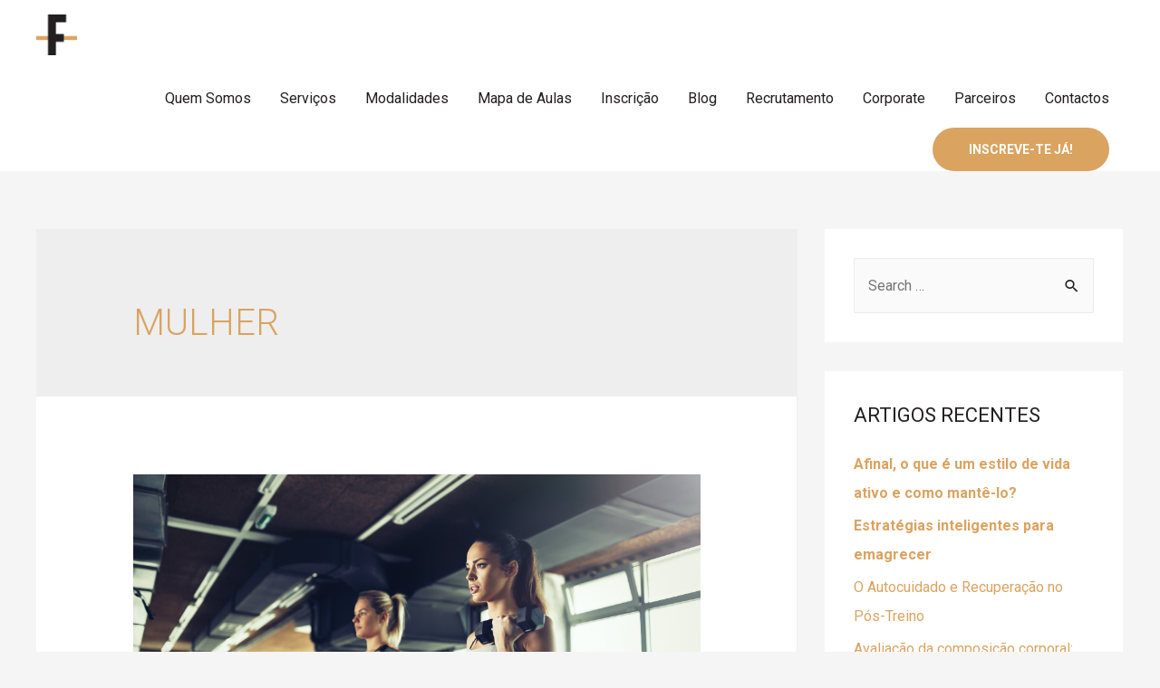

--- FILE ---
content_type: text/html; charset=UTF-8
request_url: https://fitit.pt/tag/mulher/
body_size: 106909
content:
<!DOCTYPE html>
<html lang="pt-PT">
<head>
<meta charset="UTF-8">
<meta name="viewport" content="width=device-width, initial-scale=1">
<link rel="profile" href="https://gmpg.org/xfn/11">

<script>
	window.dataLayer = window.dataLayer || [];
	function gtag() {
		dataLayer.push(arguments);
	}
	gtag("consent", "default", {
		ad_user_data: "denied",
		ad_personalization: "denied",
		ad_storage: "denied",
		analytics_storage: "denied",
		functionality_storage: "denied",
		personalization_storage: "denied",
		security_storage: "granted",
		wait_for_update: 500,
	});
	gtag("set", "ads_data_redaction", true);
	</script>
<script type="text/javascript"
		id="Cookiebot"
		src="https://consent.cookiebot.com/uc.js"
		data-cbid="1ebcbac7-a71b-4525-bc25-890ee0097b7b"
						data-culture="PT"
				async	></script>
<title>mulher &#8211; FIT IT</title>
<meta name='robots' content='max-image-preview:large' />
<link rel='dns-prefetch' href='//fonts.googleapis.com' />
<link rel='dns-prefetch' href='//www.googletagmanager.com' />
<link rel="alternate" type="application/rss+xml" title="FIT IT &raquo; Feed" href="https://fitit.pt/feed/" />
<link rel="alternate" type="application/rss+xml" title="FIT IT &raquo; Feed de comentários" href="https://fitit.pt/comments/feed/" />
<link rel="alternate" type="application/rss+xml" title="Feed de etiquetas FIT IT &raquo; mulher" href="https://fitit.pt/tag/mulher/feed/" />
<script>
window._wpemojiSettings = {"baseUrl":"https:\/\/s.w.org\/images\/core\/emoji\/14.0.0\/72x72\/","ext":".png","svgUrl":"https:\/\/s.w.org\/images\/core\/emoji\/14.0.0\/svg\/","svgExt":".svg","source":{"concatemoji":"https:\/\/fitit.pt\/wp-includes\/js\/wp-emoji-release.min.js?ver=6.1.9"}};
/*! This file is auto-generated */
!function(e,a,t){var n,r,o,i=a.createElement("canvas"),p=i.getContext&&i.getContext("2d");function s(e,t){var a=String.fromCharCode,e=(p.clearRect(0,0,i.width,i.height),p.fillText(a.apply(this,e),0,0),i.toDataURL());return p.clearRect(0,0,i.width,i.height),p.fillText(a.apply(this,t),0,0),e===i.toDataURL()}function c(e){var t=a.createElement("script");t.src=e,t.defer=t.type="text/javascript",a.getElementsByTagName("head")[0].appendChild(t)}for(o=Array("flag","emoji"),t.supports={everything:!0,everythingExceptFlag:!0},r=0;r<o.length;r++)t.supports[o[r]]=function(e){if(p&&p.fillText)switch(p.textBaseline="top",p.font="600 32px Arial",e){case"flag":return s([127987,65039,8205,9895,65039],[127987,65039,8203,9895,65039])?!1:!s([55356,56826,55356,56819],[55356,56826,8203,55356,56819])&&!s([55356,57332,56128,56423,56128,56418,56128,56421,56128,56430,56128,56423,56128,56447],[55356,57332,8203,56128,56423,8203,56128,56418,8203,56128,56421,8203,56128,56430,8203,56128,56423,8203,56128,56447]);case"emoji":return!s([129777,127995,8205,129778,127999],[129777,127995,8203,129778,127999])}return!1}(o[r]),t.supports.everything=t.supports.everything&&t.supports[o[r]],"flag"!==o[r]&&(t.supports.everythingExceptFlag=t.supports.everythingExceptFlag&&t.supports[o[r]]);t.supports.everythingExceptFlag=t.supports.everythingExceptFlag&&!t.supports.flag,t.DOMReady=!1,t.readyCallback=function(){t.DOMReady=!0},t.supports.everything||(n=function(){t.readyCallback()},a.addEventListener?(a.addEventListener("DOMContentLoaded",n,!1),e.addEventListener("load",n,!1)):(e.attachEvent("onload",n),a.attachEvent("onreadystatechange",function(){"complete"===a.readyState&&t.readyCallback()})),(e=t.source||{}).concatemoji?c(e.concatemoji):e.wpemoji&&e.twemoji&&(c(e.twemoji),c(e.wpemoji)))}(window,document,window._wpemojiSettings);
</script>
<style>
img.wp-smiley,
img.emoji {
	display: inline !important;
	border: none !important;
	box-shadow: none !important;
	height: 1em !important;
	width: 1em !important;
	margin: 0 0.07em !important;
	vertical-align: -0.1em !important;
	background: none !important;
	padding: 0 !important;
}
</style>
	<link rel='stylesheet' id='astra-theme-css-css' href='https://fitit.pt/wp-content/themes/astra/assets/css/minified/style.min.css?ver=3.3.3' media='all' />
<style id='astra-theme-css-inline-css'>
html{font-size:100%;}a,.page-title{color:#daa360;}a:hover,a:focus{color:#58449a;}body,button,input,select,textarea,.ast-button,.ast-custom-button{font-family:'Roboto',sans-serif;font-weight:400;font-size:16px;font-size:1rem;line-height:1.7;}blockquote{color:#000000;}h1,.entry-content h1,h2,.entry-content h2,h3,.entry-content h3,h4,.entry-content h4,h5,.entry-content h5,h6,.entry-content h6,.site-title,.site-title a{font-family:'Roboto',sans-serif;font-weight:400;}.site-title{font-size:22px;font-size:1.375rem;}header .custom-logo-link img{max-width:45px;}.astra-logo-svg{width:45px;}.ast-archive-description .ast-archive-title{font-size:40px;font-size:2.5rem;}.site-header .site-description{font-size:15px;font-size:0.9375rem;}.entry-title{font-size:30px;font-size:1.875rem;}h1,.entry-content h1{font-size:64px;font-size:4rem;font-family:'Roboto',sans-serif;text-transform:uppercase;}h2,.entry-content h2{font-size:40px;font-size:2.5rem;font-family:'Roboto',sans-serif;line-height:1.4;text-transform:uppercase;}h3,.entry-content h3{font-size:24px;font-size:1.5rem;font-family:'Roboto',sans-serif;}h4,.entry-content h4{font-size:20px;font-size:1.25rem;}h5,.entry-content h5{font-size:18px;font-size:1.125rem;}h6,.entry-content h6{font-size:15px;font-size:0.9375rem;}.ast-single-post .entry-title,.page-title{font-size:30px;font-size:1.875rem;}::selection{background-color:#58449a;color:#ffffff;}body,h1,.entry-title a,.entry-content h1,h2,.entry-content h2,h3,.entry-content h3,h4,.entry-content h4,h5,.entry-content h5,h6,.entry-content h6{color:#221f20;}.tagcloud a:hover,.tagcloud a:focus,.tagcloud a.current-item{color:#000000;border-color:#daa360;background-color:#daa360;}input:focus,input[type="text"]:focus,input[type="email"]:focus,input[type="url"]:focus,input[type="password"]:focus,input[type="reset"]:focus,input[type="search"]:focus,textarea:focus{border-color:#daa360;}input[type="radio"]:checked,input[type=reset],input[type="checkbox"]:checked,input[type="checkbox"]:hover:checked,input[type="checkbox"]:focus:checked,input[type=range]::-webkit-slider-thumb{border-color:#daa360;background-color:#daa360;box-shadow:none;}.site-footer a:hover + .post-count,.site-footer a:focus + .post-count{background:#daa360;border-color:#daa360;}.single .nav-links .nav-previous,.single .nav-links .nav-next{color:#daa360;}.entry-meta,.entry-meta *{line-height:1.45;color:#daa360;}.entry-meta a:hover,.entry-meta a:hover *,.entry-meta a:focus,.entry-meta a:focus *,.page-links > .page-link,.page-links .page-link:hover,.post-navigation a:hover{color:#58449a;}.widget-title{font-size:22px;font-size:1.375rem;color:#221f20;}#cat option,.secondary .calendar_wrap thead a,.secondary .calendar_wrap thead a:visited{color:#daa360;}.secondary .calendar_wrap #today,.ast-progress-val span{background:#daa360;}.secondary a:hover + .post-count,.secondary a:focus + .post-count{background:#daa360;border-color:#daa360;}.calendar_wrap #today > a{color:#000000;}.page-links .page-link,.single .post-navigation a{color:#daa360;}#secondary,#secondary button,#secondary input,#secondary select,#secondary textarea{font-size:16px;font-size:1rem;}.main-header-menu .menu-link,.ast-header-custom-item a{color:#221f20;}.main-header-menu .menu-item:hover > .menu-link,.main-header-menu .menu-item:hover > .ast-menu-toggle,.main-header-menu .ast-masthead-custom-menu-items a:hover,.main-header-menu .menu-item.focus > .menu-link,.main-header-menu .menu-item.focus > .ast-menu-toggle,.main-header-menu .current-menu-item > .menu-link,.main-header-menu .current-menu-ancestor > .menu-link,.main-header-menu .current-menu-item > .ast-menu-toggle,.main-header-menu .current-menu-ancestor > .ast-menu-toggle{color:#daa360;}.ast-header-break-point .ast-mobile-menu-buttons-minimal.menu-toggle{background:transparent;color:#daa360;}.ast-header-break-point .ast-mobile-menu-buttons-outline.menu-toggle{background:transparent;border:1px solid #daa360;color:#daa360;}.ast-header-break-point .ast-mobile-menu-buttons-fill.menu-toggle{background:#daa360;color:#ffffff;}#secondary {margin: 4em 0 2.5em;word-break: break-word;line-height: 2;}#secondary li {margin-bottom: 0.25em;}#secondary li:last-child {margin-bottom: 0;}@media (max-width: 768px) {.js_active .ast-plain-container.ast-single-post #secondary {margin-top: 1.5em;}}.ast-separate-container.ast-two-container #secondary .widget {background-color: #fff;padding: 2em;margin-bottom: 2em;}@media (min-width: 993px) {.ast-left-sidebar #secondary {padding-right: 60px;}.ast-right-sidebar #secondary {padding-left: 60px;}}@media (max-width: 993px) {.ast-right-sidebar #secondary {padding-left: 30px;}.ast-left-sidebar #secondary {padding-right: 30px;}}.ast-small-footer{color:#d3d3d3;}.ast-small-footer > .ast-footer-overlay{background-color:#191919;;}.ast-small-footer a{color:#fb2056;}.ast-small-footer a:hover{color:#fb2056;}.footer-adv .footer-adv-overlay{border-top-style:solid;border-top-color:#7a7a7a;}.wp-block-buttons.aligncenter{justify-content:center;}@media (max-width:782px){.entry-content .wp-block-columns .wp-block-column{margin-left:0px;}}@media (max-width:768px){.ast-separate-container .ast-article-post,.ast-separate-container .ast-article-single{padding:1.5em 2.14em;}.ast-separate-container #primary,.ast-separate-container #secondary{padding:1.5em 0;}#primary,#secondary{padding:1.5em 0;margin:0;}.ast-left-sidebar #content > .ast-container{display:flex;flex-direction:column-reverse;width:100%;}.ast-author-box img.avatar{margin:20px 0 0 0;}}@media (max-width:768px){#secondary.secondary,.ast-separate-container #secondary{padding-top:0;}.ast-separate-container.ast-right-sidebar #secondary{padding-left:1em;padding-right:1em;}.ast-separate-container.ast-two-container #secondary{padding-left:0;padding-right:0;}.ast-page-builder-template .entry-header #secondary{margin-top:1.5em;}.ast-page-builder-template #secondary{margin-top:1.5em;}.ast-separate-container.ast-two-container #secondary .widget{margin-bottom:1.5em;padding-left:1em;padding-right:1em;}.ast-separate-container.ast-right-sidebar #secondary,.ast-separate-container.ast-left-sidebar #secondary{border:0;margin-left:auto;margin-right:auto;}.ast-separate-container.ast-two-container #secondary .widget:last-child{margin-bottom:0;}}@media (max-width:768px){.ast-right-sidebar #primary{padding-right:0;}.ast-page-builder-template.ast-left-sidebar #secondary,.ast-page-builder-template.ast-right-sidebar #secondary{padding-right:20px;padding-left:20px;}.ast-right-sidebar #secondary,.ast-left-sidebar #primary{padding-left:0;}.ast-left-sidebar #secondary{padding-right:0;}}@media (min-width:769px){.ast-separate-container.ast-right-sidebar #primary,.ast-separate-container.ast-left-sidebar #primary{border:0;}.search-no-results.ast-separate-container #primary{margin-bottom:4em;}}@media (min-width:769px){.ast-right-sidebar #primary{border-right:1px solid #eee;}.ast-left-sidebar #primary{border-left:1px solid #eee;}.ast-right-sidebar #secondary{border-left:1px solid #eee;margin-left:-1px;}.ast-left-sidebar #secondary{border-right:1px solid #eee;margin-right:-1px;}.ast-separate-container.ast-two-container.ast-right-sidebar #secondary{padding-left:30px;padding-right:0;}.ast-separate-container.ast-two-container.ast-left-sidebar #secondary{padding-right:30px;padding-left:0;}}.elementor-button-wrapper .elementor-button{border-style:solid;border-top-width:0;border-right-width:0;border-left-width:0;border-bottom-width:0;}body .elementor-button.elementor-size-sm,body .elementor-button.elementor-size-xs,body .elementor-button.elementor-size-md,body .elementor-button.elementor-size-lg,body .elementor-button.elementor-size-xl,body .elementor-button{border-radius:30px;padding-top:17px;padding-right:40px;padding-bottom:17px;padding-left:40px;}.elementor-button-wrapper .elementor-button{border-color:#daa360;background-color:#daa360;}.elementor-button-wrapper .elementor-button:hover,.elementor-button-wrapper .elementor-button:focus{color:#ffffff;background-color:#58449a;border-color:#58449a;}.wp-block-button .wp-block-button__link,.elementor-button-wrapper .elementor-button,.elementor-button-wrapper .elementor-button:visited{color:#ffffff;}.elementor-button-wrapper .elementor-button{font-family:inherit;font-weight:700;line-height:1;text-transform:uppercase;}body .elementor-button.elementor-size-sm,body .elementor-button.elementor-size-xs,body .elementor-button.elementor-size-md,body .elementor-button.elementor-size-lg,body .elementor-button.elementor-size-xl,body .elementor-button{font-size:14px;font-size:0.875rem;}.wp-block-button .wp-block-button__link:hover,.wp-block-button .wp-block-button__link:focus{color:#ffffff;background-color:#58449a;border-color:#58449a;}.elementor-widget-heading h2.elementor-heading-title{line-height:1.4;}.wp-block-button .wp-block-button__link{border-style:solid;border-top-width:0;border-right-width:0;border-left-width:0;border-bottom-width:0;border-color:#daa360;background-color:#daa360;color:#ffffff;font-family:inherit;font-weight:700;line-height:1;text-transform:uppercase;font-size:14px;font-size:0.875rem;border-radius:30px;padding-top:17px;padding-right:40px;padding-bottom:17px;padding-left:40px;}.menu-toggle,button,.ast-button,.ast-custom-button,.button,input#submit,input[type="button"],input[type="submit"],input[type="reset"]{border-style:solid;border-top-width:0;border-right-width:0;border-left-width:0;border-bottom-width:0;color:#ffffff;border-color:#daa360;background-color:#daa360;border-radius:30px;padding-top:17px;padding-right:40px;padding-bottom:17px;padding-left:40px;font-family:inherit;font-weight:700;font-size:14px;font-size:0.875rem;line-height:1;text-transform:uppercase;}button:focus,.menu-toggle:hover,button:hover,.ast-button:hover,.ast-custom-button:hover .button:hover,.ast-custom-button:hover ,input[type=reset]:hover,input[type=reset]:focus,input#submit:hover,input#submit:focus,input[type="button"]:hover,input[type="button"]:focus,input[type="submit"]:hover,input[type="submit"]:focus{color:#ffffff;background-color:#58449a;border-color:#58449a;}@media (min-width:544px){.ast-container{max-width:100%;}}@media (max-width:544px){.ast-separate-container .ast-article-post,.ast-separate-container .ast-article-single,.ast-separate-container .comments-title,.ast-separate-container .ast-archive-description{padding:1.5em 1em;}.ast-separate-container #content .ast-container{padding-left:0.54em;padding-right:0.54em;}.ast-separate-container .ast-comment-list li.depth-1{padding:1.5em 1em;margin-bottom:1.5em;}.ast-separate-container .ast-comment-list .bypostauthor{padding:.5em;}.ast-search-menu-icon.ast-dropdown-active .search-field{width:170px;}}@media (max-width:768px){.ast-mobile-header-stack .main-header-bar .ast-search-menu-icon{display:inline-block;}.ast-header-break-point.ast-header-custom-item-outside .ast-mobile-header-stack .main-header-bar .ast-search-icon{margin:0;}.ast-comment-avatar-wrap img{max-width:2.5em;}.ast-separate-container .ast-comment-list li.depth-1{padding:1.5em 2.14em;}.ast-separate-container .comment-respond{padding:2em 2.14em;}.ast-comment-meta{padding:0 1.8888em 1.3333em;}}@media (max-width:768px){.ast-archive-description .ast-archive-title{font-size:40px;}.entry-title{font-size:30px;}h1,.entry-content h1{font-size:44px;}h2,.entry-content h2{font-size:32px;}h3,.entry-content h3{font-size:20px;}.ast-single-post .entry-title,.page-title{font-size:30px;}.astra-logo-svg{width:50px;}header .custom-logo-link img,.ast-header-break-point .site-logo-img .custom-mobile-logo-link img{max-width:50px;}}@media (max-width:544px){.widget-title{font-size:21px;font-size:1.4rem;}body,button,input,select,textarea,.ast-button,.ast-custom-button{font-size:15px;font-size:0.9375rem;}#secondary,#secondary button,#secondary input,#secondary select,#secondary textarea{font-size:15px;font-size:0.9375rem;}.site-title{font-size:20px;font-size:1.25rem;}.ast-archive-description .ast-archive-title{font-size:40px;}.site-header .site-description{font-size:14px;font-size:0.875rem;}.entry-title{font-size:30px;}h1,.entry-content h1{font-size:30px;}h2,.entry-content h2{font-size:24px;}h3,.entry-content h3{font-size:20px;}h4,.entry-content h4{font-size:19px;font-size:1.1875rem;}h5,.entry-content h5{font-size:16px;font-size:1rem;}h6,.entry-content h6{font-size:15px;font-size:0.9375rem;}.ast-single-post .entry-title,.page-title{font-size:30px;}.ast-header-break-point .site-branding img,.ast-header-break-point .custom-logo-link img{max-width:40px;}.astra-logo-svg{width:40px;}.ast-header-break-point .site-logo-img .custom-mobile-logo-link img{max-width:40px;}}@media (max-width:768px){html{font-size:91.2%;}}@media (max-width:544px){html{font-size:100%;}}@media (min-width:769px){.ast-container{max-width:1240px;}}@font-face {font-family: "Astra";src: url(https://fitit.pt/wp-content/themes/astra/assets/fonts/astra.woff) format("woff"),url(https://fitit.pt/wp-content/themes/astra/assets/fonts/astra.ttf) format("truetype"),url(https://fitit.pt/wp-content/themes/astra/assets/fonts/astra.svg#astra) format("svg");font-weight: normal;font-style: normal;font-display: fallback;}@media (max-width:921px) {.main-header-bar .main-header-bar-navigation{display:none;}}.ast-desktop .main-header-menu.submenu-with-border .sub-menu,.ast-desktop .main-header-menu.submenu-with-border .astra-full-megamenu-wrapper{border-color:#58449a;}.ast-desktop .main-header-menu.submenu-with-border .sub-menu{border-top-width:2px;border-right-width:0px;border-left-width:0px;border-bottom-width:0px;border-style:solid;}.ast-desktop .main-header-menu.submenu-with-border .sub-menu .sub-menu{top:-2px;}.ast-desktop .main-header-menu.submenu-with-border .sub-menu .menu-link,.ast-desktop .main-header-menu.submenu-with-border .children .menu-link{border-bottom-width:0px;border-style:solid;border-color:#eaeaea;}@media (min-width:769px){.main-header-menu .sub-menu .menu-item.ast-left-align-sub-menu:hover > .sub-menu,.main-header-menu .sub-menu .menu-item.ast-left-align-sub-menu.focus > .sub-menu{margin-left:-0px;}}.ast-small-footer{border-top-style:solid;border-top-width:0;border-top-color:#7a7a7a;}.ast-small-footer-wrap{text-align:center;}.ast-breadcrumbs .trail-browse,.ast-breadcrumbs .trail-items,.ast-breadcrumbs .trail-items li{display:inline-block;margin:0;padding:0;border:none;background:inherit;text-indent:0;}.ast-breadcrumbs .trail-browse{font-size:inherit;font-style:inherit;font-weight:inherit;color:inherit;}.ast-breadcrumbs .trail-items{list-style:none;}.trail-items li::after{padding:0 0.3em;content:"\00bb";}.trail-items li:last-of-type::after{display:none;}h1,.entry-content h1,h2,.entry-content h2,h3,.entry-content h3,h4,.entry-content h4,h5,.entry-content h5,h6,.entry-content h6{color:#221f20;}.elementor-template-full-width .ast-container{display:block;}.ast-header-break-point .main-header-bar{border-bottom-width:0;}@media (min-width:769px){.main-header-bar{border-bottom-width:0;}}@media (min-width:769px){#primary{width:70%;}#secondary{width:30%;}}.ast-safari-browser-less-than-11 .main-header-menu .menu-item, .ast-safari-browser-less-than-11 .main-header-bar .ast-masthead-custom-menu-items{display:block;}.main-header-menu .menu-item, #astra-footer-menu .menu-item, .main-header-bar .ast-masthead-custom-menu-items{-js-display:flex;display:flex;-webkit-box-pack:center;-webkit-justify-content:center;-moz-box-pack:center;-ms-flex-pack:center;justify-content:center;-webkit-box-orient:vertical;-webkit-box-direction:normal;-webkit-flex-direction:column;-moz-box-orient:vertical;-moz-box-direction:normal;-ms-flex-direction:column;flex-direction:column;}.main-header-menu > .menu-item > .menu-link, #astra-footer-menu > .menu-item > .menu-link,{height:100%;-webkit-box-align:center;-webkit-align-items:center;-moz-box-align:center;-ms-flex-align:center;align-items:center;-js-display:flex;display:flex;}.ast-primary-menu-disabled .main-header-bar .ast-masthead-custom-menu-items{flex:unset;}.header-main-layout-1 .ast-flex.main-header-container, .header-main-layout-3 .ast-flex.main-header-container{-webkit-align-content:center;-ms-flex-line-pack:center;align-content:center;-webkit-box-align:center;-webkit-align-items:center;-moz-box-align:center;-ms-flex-align:center;align-items:center;}.main-header-menu .sub-menu .menu-item.menu-item-has-children > .menu-link:after{position:absolute;right:1em;top:50%;transform:translate(0,-50%) rotate(270deg);}.ast-header-break-point .main-header-bar .main-header-bar-navigation .page_item_has_children > .ast-menu-toggle::before, .ast-header-break-point .main-header-bar .main-header-bar-navigation .menu-item-has-children > .ast-menu-toggle::before, .ast-mobile-popup-drawer .main-header-bar-navigation .menu-item-has-children>.ast-menu-toggle::before, .ast-header-break-point .ast-mobile-header-wrap .main-header-bar-navigation .menu-item-has-children > .ast-menu-toggle::before{font-weight:bold;content:"\e900";font-family:Astra;text-decoration:inherit;display:inline-block;}.ast-header-break-point .main-navigation ul.sub-menu .menu-item .menu-link:before{content:"\e900";font-family:Astra;font-size:.65em;text-decoration:inherit;display:inline-block;transform:translate(0, -2px) rotateZ(270deg);margin-right:5px;}.widget_search .search-form:after{font-family:Astra;font-size:1.2em;font-weight:normal;content:"\e8b6";position:absolute;top:50%;right:15px;transform:translate(0, -50%);}.astra-search-icon::before{content:"\e8b6";font-family:Astra;font-style:normal;font-weight:normal;text-decoration:inherit;text-align:center;-webkit-font-smoothing:antialiased;-moz-osx-font-smoothing:grayscale;}.main-header-bar .main-header-bar-navigation .page_item_has_children > a:after, .main-header-bar .main-header-bar-navigation .menu-item-has-children > a:after, .site-header-focus-item .main-header-bar-navigation .menu-item-has-children > .menu-link:after{content:"\e900";display:inline-block;font-family:Astra;font-size:.6rem;font-weight:bold;text-rendering:auto;-webkit-font-smoothing:antialiased;-moz-osx-font-smoothing:grayscale;margin-left:10px;line-height:normal;}.ast-mobile-popup-drawer .main-header-bar-navigation .ast-submenu-expanded>.ast-menu-toggle::before{transform:rotateX(180deg);}.ast-header-break-point .main-header-bar-navigation .menu-item-has-children > .menu-link:after{display:none;}
</style>
<link rel='stylesheet' id='astra-google-fonts-css' href='//fonts.googleapis.com/css?family=Roboto%3A400%2C&#038;display=fallback&#038;ver=3.3.3' media='all' />
<link rel='stylesheet' id='astra-menu-animation-css' href='https://fitit.pt/wp-content/themes/astra/assets/css/minified/menu-animation.min.css?ver=3.3.3' media='all' />
<link rel='stylesheet' id='classic-theme-styles-css' href='https://fitit.pt/wp-includes/css/classic-themes.min.css?ver=1' media='all' />
<style id='global-styles-inline-css'>
body{--wp--preset--color--black: #000000;--wp--preset--color--cyan-bluish-gray: #abb8c3;--wp--preset--color--white: #ffffff;--wp--preset--color--pale-pink: #f78da7;--wp--preset--color--vivid-red: #cf2e2e;--wp--preset--color--luminous-vivid-orange: #ff6900;--wp--preset--color--luminous-vivid-amber: #fcb900;--wp--preset--color--light-green-cyan: #7bdcb5;--wp--preset--color--vivid-green-cyan: #00d084;--wp--preset--color--pale-cyan-blue: #8ed1fc;--wp--preset--color--vivid-cyan-blue: #0693e3;--wp--preset--color--vivid-purple: #9b51e0;--wp--preset--gradient--vivid-cyan-blue-to-vivid-purple: linear-gradient(135deg,rgba(6,147,227,1) 0%,rgb(155,81,224) 100%);--wp--preset--gradient--light-green-cyan-to-vivid-green-cyan: linear-gradient(135deg,rgb(122,220,180) 0%,rgb(0,208,130) 100%);--wp--preset--gradient--luminous-vivid-amber-to-luminous-vivid-orange: linear-gradient(135deg,rgba(252,185,0,1) 0%,rgba(255,105,0,1) 100%);--wp--preset--gradient--luminous-vivid-orange-to-vivid-red: linear-gradient(135deg,rgba(255,105,0,1) 0%,rgb(207,46,46) 100%);--wp--preset--gradient--very-light-gray-to-cyan-bluish-gray: linear-gradient(135deg,rgb(238,238,238) 0%,rgb(169,184,195) 100%);--wp--preset--gradient--cool-to-warm-spectrum: linear-gradient(135deg,rgb(74,234,220) 0%,rgb(151,120,209) 20%,rgb(207,42,186) 40%,rgb(238,44,130) 60%,rgb(251,105,98) 80%,rgb(254,248,76) 100%);--wp--preset--gradient--blush-light-purple: linear-gradient(135deg,rgb(255,206,236) 0%,rgb(152,150,240) 100%);--wp--preset--gradient--blush-bordeaux: linear-gradient(135deg,rgb(254,205,165) 0%,rgb(254,45,45) 50%,rgb(107,0,62) 100%);--wp--preset--gradient--luminous-dusk: linear-gradient(135deg,rgb(255,203,112) 0%,rgb(199,81,192) 50%,rgb(65,88,208) 100%);--wp--preset--gradient--pale-ocean: linear-gradient(135deg,rgb(255,245,203) 0%,rgb(182,227,212) 50%,rgb(51,167,181) 100%);--wp--preset--gradient--electric-grass: linear-gradient(135deg,rgb(202,248,128) 0%,rgb(113,206,126) 100%);--wp--preset--gradient--midnight: linear-gradient(135deg,rgb(2,3,129) 0%,rgb(40,116,252) 100%);--wp--preset--duotone--dark-grayscale: url('#wp-duotone-dark-grayscale');--wp--preset--duotone--grayscale: url('#wp-duotone-grayscale');--wp--preset--duotone--purple-yellow: url('#wp-duotone-purple-yellow');--wp--preset--duotone--blue-red: url('#wp-duotone-blue-red');--wp--preset--duotone--midnight: url('#wp-duotone-midnight');--wp--preset--duotone--magenta-yellow: url('#wp-duotone-magenta-yellow');--wp--preset--duotone--purple-green: url('#wp-duotone-purple-green');--wp--preset--duotone--blue-orange: url('#wp-duotone-blue-orange');--wp--preset--font-size--small: 13px;--wp--preset--font-size--medium: 20px;--wp--preset--font-size--large: 36px;--wp--preset--font-size--x-large: 42px;--wp--preset--spacing--20: 0.44rem;--wp--preset--spacing--30: 0.67rem;--wp--preset--spacing--40: 1rem;--wp--preset--spacing--50: 1.5rem;--wp--preset--spacing--60: 2.25rem;--wp--preset--spacing--70: 3.38rem;--wp--preset--spacing--80: 5.06rem;}:where(.is-layout-flex){gap: 0.5em;}body .is-layout-flow > .alignleft{float: left;margin-inline-start: 0;margin-inline-end: 2em;}body .is-layout-flow > .alignright{float: right;margin-inline-start: 2em;margin-inline-end: 0;}body .is-layout-flow > .aligncenter{margin-left: auto !important;margin-right: auto !important;}body .is-layout-constrained > .alignleft{float: left;margin-inline-start: 0;margin-inline-end: 2em;}body .is-layout-constrained > .alignright{float: right;margin-inline-start: 2em;margin-inline-end: 0;}body .is-layout-constrained > .aligncenter{margin-left: auto !important;margin-right: auto !important;}body .is-layout-constrained > :where(:not(.alignleft):not(.alignright):not(.alignfull)){max-width: var(--wp--style--global--content-size);margin-left: auto !important;margin-right: auto !important;}body .is-layout-constrained > .alignwide{max-width: var(--wp--style--global--wide-size);}body .is-layout-flex{display: flex;}body .is-layout-flex{flex-wrap: wrap;align-items: center;}body .is-layout-flex > *{margin: 0;}:where(.wp-block-columns.is-layout-flex){gap: 2em;}.has-black-color{color: var(--wp--preset--color--black) !important;}.has-cyan-bluish-gray-color{color: var(--wp--preset--color--cyan-bluish-gray) !important;}.has-white-color{color: var(--wp--preset--color--white) !important;}.has-pale-pink-color{color: var(--wp--preset--color--pale-pink) !important;}.has-vivid-red-color{color: var(--wp--preset--color--vivid-red) !important;}.has-luminous-vivid-orange-color{color: var(--wp--preset--color--luminous-vivid-orange) !important;}.has-luminous-vivid-amber-color{color: var(--wp--preset--color--luminous-vivid-amber) !important;}.has-light-green-cyan-color{color: var(--wp--preset--color--light-green-cyan) !important;}.has-vivid-green-cyan-color{color: var(--wp--preset--color--vivid-green-cyan) !important;}.has-pale-cyan-blue-color{color: var(--wp--preset--color--pale-cyan-blue) !important;}.has-vivid-cyan-blue-color{color: var(--wp--preset--color--vivid-cyan-blue) !important;}.has-vivid-purple-color{color: var(--wp--preset--color--vivid-purple) !important;}.has-black-background-color{background-color: var(--wp--preset--color--black) !important;}.has-cyan-bluish-gray-background-color{background-color: var(--wp--preset--color--cyan-bluish-gray) !important;}.has-white-background-color{background-color: var(--wp--preset--color--white) !important;}.has-pale-pink-background-color{background-color: var(--wp--preset--color--pale-pink) !important;}.has-vivid-red-background-color{background-color: var(--wp--preset--color--vivid-red) !important;}.has-luminous-vivid-orange-background-color{background-color: var(--wp--preset--color--luminous-vivid-orange) !important;}.has-luminous-vivid-amber-background-color{background-color: var(--wp--preset--color--luminous-vivid-amber) !important;}.has-light-green-cyan-background-color{background-color: var(--wp--preset--color--light-green-cyan) !important;}.has-vivid-green-cyan-background-color{background-color: var(--wp--preset--color--vivid-green-cyan) !important;}.has-pale-cyan-blue-background-color{background-color: var(--wp--preset--color--pale-cyan-blue) !important;}.has-vivid-cyan-blue-background-color{background-color: var(--wp--preset--color--vivid-cyan-blue) !important;}.has-vivid-purple-background-color{background-color: var(--wp--preset--color--vivid-purple) !important;}.has-black-border-color{border-color: var(--wp--preset--color--black) !important;}.has-cyan-bluish-gray-border-color{border-color: var(--wp--preset--color--cyan-bluish-gray) !important;}.has-white-border-color{border-color: var(--wp--preset--color--white) !important;}.has-pale-pink-border-color{border-color: var(--wp--preset--color--pale-pink) !important;}.has-vivid-red-border-color{border-color: var(--wp--preset--color--vivid-red) !important;}.has-luminous-vivid-orange-border-color{border-color: var(--wp--preset--color--luminous-vivid-orange) !important;}.has-luminous-vivid-amber-border-color{border-color: var(--wp--preset--color--luminous-vivid-amber) !important;}.has-light-green-cyan-border-color{border-color: var(--wp--preset--color--light-green-cyan) !important;}.has-vivid-green-cyan-border-color{border-color: var(--wp--preset--color--vivid-green-cyan) !important;}.has-pale-cyan-blue-border-color{border-color: var(--wp--preset--color--pale-cyan-blue) !important;}.has-vivid-cyan-blue-border-color{border-color: var(--wp--preset--color--vivid-cyan-blue) !important;}.has-vivid-purple-border-color{border-color: var(--wp--preset--color--vivid-purple) !important;}.has-vivid-cyan-blue-to-vivid-purple-gradient-background{background: var(--wp--preset--gradient--vivid-cyan-blue-to-vivid-purple) !important;}.has-light-green-cyan-to-vivid-green-cyan-gradient-background{background: var(--wp--preset--gradient--light-green-cyan-to-vivid-green-cyan) !important;}.has-luminous-vivid-amber-to-luminous-vivid-orange-gradient-background{background: var(--wp--preset--gradient--luminous-vivid-amber-to-luminous-vivid-orange) !important;}.has-luminous-vivid-orange-to-vivid-red-gradient-background{background: var(--wp--preset--gradient--luminous-vivid-orange-to-vivid-red) !important;}.has-very-light-gray-to-cyan-bluish-gray-gradient-background{background: var(--wp--preset--gradient--very-light-gray-to-cyan-bluish-gray) !important;}.has-cool-to-warm-spectrum-gradient-background{background: var(--wp--preset--gradient--cool-to-warm-spectrum) !important;}.has-blush-light-purple-gradient-background{background: var(--wp--preset--gradient--blush-light-purple) !important;}.has-blush-bordeaux-gradient-background{background: var(--wp--preset--gradient--blush-bordeaux) !important;}.has-luminous-dusk-gradient-background{background: var(--wp--preset--gradient--luminous-dusk) !important;}.has-pale-ocean-gradient-background{background: var(--wp--preset--gradient--pale-ocean) !important;}.has-electric-grass-gradient-background{background: var(--wp--preset--gradient--electric-grass) !important;}.has-midnight-gradient-background{background: var(--wp--preset--gradient--midnight) !important;}.has-small-font-size{font-size: var(--wp--preset--font-size--small) !important;}.has-medium-font-size{font-size: var(--wp--preset--font-size--medium) !important;}.has-large-font-size{font-size: var(--wp--preset--font-size--large) !important;}.has-x-large-font-size{font-size: var(--wp--preset--font-size--x-large) !important;}
.wp-block-navigation a:where(:not(.wp-element-button)){color: inherit;}
:where(.wp-block-columns.is-layout-flex){gap: 2em;}
.wp-block-pullquote{font-size: 1.5em;line-height: 1.6;}
</style>
<link rel='stylesheet' id='hfe-style-css' href='https://fitit.pt/wp-content/plugins/header-footer-elementor/assets/css/header-footer-elementor.css?ver=1.6.21' media='all' />
<link rel='stylesheet' id='elementor-icons-css' href='https://fitit.pt/wp-content/plugins/elementor/assets/lib/eicons/css/elementor-icons.min.css?ver=5.30.0' media='all' />
<link rel='stylesheet' id='elementor-frontend-css' href='https://fitit.pt/wp-content/plugins/elementor/assets/css/frontend.min.css?ver=3.23.4' media='all' />
<link rel='stylesheet' id='swiper-css' href='https://fitit.pt/wp-content/plugins/elementor/assets/lib/swiper/v8/css/swiper.min.css?ver=8.4.5' media='all' />
<link rel='stylesheet' id='elementor-post-1817-css' href='https://fitit.pt/wp-content/uploads/elementor/css/post-1817.css?ver=1767612911' media='all' />
<link rel='stylesheet' id='elementor-pro-css' href='https://fitit.pt/wp-content/plugins/elementor-pro/assets/css/frontend.min.css?ver=3.10.1' media='all' />
<link rel='stylesheet' id='font-awesome-5-all-css' href='https://fitit.pt/wp-content/plugins/elementor/assets/lib/font-awesome/css/all.min.css?ver=3.23.4' media='all' />
<link rel='stylesheet' id='font-awesome-4-shim-css' href='https://fitit.pt/wp-content/plugins/elementor/assets/lib/font-awesome/css/v4-shims.min.css?ver=3.23.4' media='all' />
<link rel='stylesheet' id='she-header-style-css' href='https://fitit.pt/wp-content/plugins/sticky-header-effects-for-elementor/assets/css/she-header-style.css?ver=1.6.10' media='all' />
<link rel='stylesheet' id='elementor-global-css' href='https://fitit.pt/wp-content/uploads/elementor/css/global.css?ver=1767612984' media='all' />
<link rel='stylesheet' id='elementor-post-612-css' href='https://fitit.pt/wp-content/uploads/elementor/css/post-612.css?ver=1767612912' media='all' />
<link rel='stylesheet' id='elementor-icons-ekiticons-css' href='https://fitit.pt/wp-content/plugins/elementskit-lite/modules/elementskit-icon-pack/assets/css/ekiticons.css?ver=2.8.0' media='all' />
<link rel='stylesheet' id='ekit-widget-styles-css' href='https://fitit.pt/wp-content/plugins/elementskit-lite/widgets/init/assets/css/widget-styles.css?ver=2.8.0' media='all' />
<link rel='stylesheet' id='ekit-responsive-css' href='https://fitit.pt/wp-content/plugins/elementskit-lite/widgets/init/assets/css/responsive.css?ver=2.8.0' media='all' />
<link rel='stylesheet' id='eael-general-css' href='https://fitit.pt/wp-content/plugins/essential-addons-for-elementor-lite/assets/front-end/css/view/general.min.css?ver=5.5.5' media='all' />
<link rel='stylesheet' id='ecs-styles-css' href='https://fitit.pt/wp-content/plugins/ele-custom-skin/assets/css/ecs-style.css?ver=3.1.7' media='all' />
<link rel='stylesheet' id='elementor-post-2132-css' href='https://fitit.pt/wp-content/uploads/elementor/css/post-2132.css?ver=1613849526' media='all' />
<link rel='stylesheet' id='google-fonts-1-css' href='https://fonts.googleapis.com/css?family=Roboto%3A100%2C100italic%2C200%2C200italic%2C300%2C300italic%2C400%2C400italic%2C500%2C500italic%2C600%2C600italic%2C700%2C700italic%2C800%2C800italic%2C900%2C900italic%7CRoboto+Slab%3A100%2C100italic%2C200%2C200italic%2C300%2C300italic%2C400%2C400italic%2C500%2C500italic%2C600%2C600italic%2C700%2C700italic%2C800%2C800italic%2C900%2C900italic&#038;display=auto&#038;ver=6.1.9' media='all' />
<link rel='stylesheet' id='elementor-icons-shared-0-css' href='https://fitit.pt/wp-content/plugins/elementor/assets/lib/font-awesome/css/fontawesome.min.css?ver=5.15.3' media='all' />
<link rel='stylesheet' id='elementor-icons-fa-brands-css' href='https://fitit.pt/wp-content/plugins/elementor/assets/lib/font-awesome/css/brands.min.css?ver=5.15.3' media='all' />
<link rel='stylesheet' id='elementor-icons-fa-solid-css' href='https://fitit.pt/wp-content/plugins/elementor/assets/lib/font-awesome/css/solid.min.css?ver=5.15.3' media='all' />
<link rel="preconnect" href="https://fonts.gstatic.com/" crossorigin><!--[if IE]>
<script src='https://fitit.pt/wp-content/themes/astra/assets/js/minified/flexibility.min.js?ver=3.3.3' id='astra-flexibility-js'></script>
<script id='astra-flexibility-js-after'>
flexibility(document.documentElement);
</script>
<![endif]-->
<script src='https://fitit.pt/wp-content/plugins/elementor/assets/lib/font-awesome/js/v4-shims.min.js?ver=3.23.4' id='font-awesome-4-shim-js'></script>
<script src='https://fitit.pt/wp-includes/js/jquery/jquery.min.js?ver=3.6.1' id='jquery-core-js'></script>
<script src='https://fitit.pt/wp-includes/js/jquery/jquery-migrate.min.js?ver=3.3.2' id='jquery-migrate-js'></script>
<script src='https://fitit.pt/wp-content/plugins/sticky-header-effects-for-elementor/assets/js/she-header.js?ver=1.6.10' id='she-header-js'></script>
<script id='ecs_ajax_load-js-extra'>
var ecs_ajax_params = {"ajaxurl":"https:\/\/fitit.pt\/wp-admin\/admin-ajax.php","posts":"{\"tag\":\"mulher\",\"error\":\"\",\"m\":\"\",\"p\":0,\"post_parent\":\"\",\"subpost\":\"\",\"subpost_id\":\"\",\"attachment\":\"\",\"attachment_id\":0,\"name\":\"\",\"pagename\":\"\",\"page_id\":0,\"second\":\"\",\"minute\":\"\",\"hour\":\"\",\"day\":0,\"monthnum\":0,\"year\":0,\"w\":0,\"category_name\":\"\",\"cat\":\"\",\"tag_id\":42,\"author\":\"\",\"author_name\":\"\",\"feed\":\"\",\"tb\":\"\",\"paged\":0,\"meta_key\":\"\",\"meta_value\":\"\",\"preview\":\"\",\"s\":\"\",\"sentence\":\"\",\"title\":\"\",\"fields\":\"\",\"menu_order\":\"\",\"embed\":\"\",\"category__in\":[],\"category__not_in\":[],\"category__and\":[],\"post__in\":[],\"post__not_in\":[],\"post_name__in\":[],\"tag__in\":[],\"tag__not_in\":[],\"tag__and\":[],\"tag_slug__in\":[\"mulher\"],\"tag_slug__and\":[],\"post_parent__in\":[],\"post_parent__not_in\":[],\"author__in\":[],\"author__not_in\":[],\"ignore_sticky_posts\":false,\"suppress_filters\":false,\"cache_results\":true,\"update_post_term_cache\":true,\"update_menu_item_cache\":false,\"lazy_load_term_meta\":true,\"update_post_meta_cache\":true,\"post_type\":\"\",\"posts_per_page\":10,\"nopaging\":false,\"comments_per_page\":\"50\",\"no_found_rows\":false,\"order\":\"DESC\"}"};
</script>
<script src='https://fitit.pt/wp-content/plugins/ele-custom-skin/assets/js/ecs_ajax_pagination.js?ver=3.1.7' id='ecs_ajax_load-js'></script>
<script src='https://fitit.pt/wp-content/plugins/ele-custom-skin/assets/js/ecs.js?ver=3.1.7' id='ecs-script-js'></script>
<link rel="https://api.w.org/" href="https://fitit.pt/wp-json/" /><link rel="alternate" type="application/json" href="https://fitit.pt/wp-json/wp/v2/tags/42" /><link rel="EditURI" type="application/rsd+xml" title="RSD" href="https://fitit.pt/xmlrpc.php?rsd" />
<link rel="wlwmanifest" type="application/wlwmanifest+xml" href="https://fitit.pt/wp-includes/wlwmanifest.xml" />
<meta name="generator" content="WordPress 6.1.9" />
<meta name="generator" content="Site Kit by Google 1.165.0" /><!-- Google Tag Manager -->
<script>(function(w,d,s,l,i){w[l]=w[l]||[];w[l].push({'gtm.start':
new Date().getTime(),event:'gtm.js'});var f=d.getElementsByTagName(s)[0],
j=d.createElement(s),dl=l!='dataLayer'?'&l='+l:'';j.async=true;j.src=
'https://www.googletagmanager.com/gtm.js?id='+i+dl;f.parentNode.insertBefore(j,f);
})(window,document,'script','dataLayer','GTM-MS4W8JCR');</script>
<!-- End Google Tag Manager -->

<!-- Facebook Pixel Code -->
<script>
!function(f,b,e,v,n,t,s)
{if(f.fbq)return;n=f.fbq=function(){n.callMethod?
n.callMethod.apply(n,arguments):n.queue.push(arguments)};
if(!f._fbq)f._fbq=n;n.push=n;n.loaded=!0;n.version='2.0';
n.queue=[];t=b.createElement(e);t.async=!0;
t.src=v;s=b.getElementsByTagName(e)[0];
s.parentNode.insertBefore(t,s)}(window,document,'script',
'https://connect.facebook.net/en_US/fbevents.js');
 fbq('init', '726846678111220'); 
fbq('track', 'PageView');
</script>
<noscript>
 <img height="1" width="1" 
src="https://www.facebook.com/tr?id=726846678111220&ev=PageView
&noscript=1"/>
</noscript>
<!-- End Facebook Pixel Code -->

<meta name="facebook-domain-verification" content="diiadtk4wnhtmhldlyb33u00p8woh1" /><meta name="generator" content="Elementor 3.23.4; features: additional_custom_breakpoints, e_lazyload; settings: css_print_method-external, google_font-enabled, font_display-auto">
<style>.recentcomments a{display:inline !important;padding:0 !important;margin:0 !important;}</style>			<style>
				.e-con.e-parent:nth-of-type(n+4):not(.e-lazyloaded):not(.e-no-lazyload),
				.e-con.e-parent:nth-of-type(n+4):not(.e-lazyloaded):not(.e-no-lazyload) * {
					background-image: none !important;
				}
				@media screen and (max-height: 1024px) {
					.e-con.e-parent:nth-of-type(n+3):not(.e-lazyloaded):not(.e-no-lazyload),
					.e-con.e-parent:nth-of-type(n+3):not(.e-lazyloaded):not(.e-no-lazyload) * {
						background-image: none !important;
					}
				}
				@media screen and (max-height: 640px) {
					.e-con.e-parent:nth-of-type(n+2):not(.e-lazyloaded):not(.e-no-lazyload),
					.e-con.e-parent:nth-of-type(n+2):not(.e-lazyloaded):not(.e-no-lazyload) * {
						background-image: none !important;
					}
				}
			</style>
			<link rel="icon" href="https://fitit.pt/wp-content/uploads/2020/04/cropped-fitit-fundo-branco-150x150.png" sizes="32x32" />
<link rel="icon" href="https://fitit.pt/wp-content/uploads/2020/04/cropped-fitit-fundo-branco-300x300.png" sizes="192x192" />
<link rel="apple-touch-icon" href="https://fitit.pt/wp-content/uploads/2020/04/cropped-fitit-fundo-branco-300x300.png" />
<meta name="msapplication-TileImage" content="https://fitit.pt/wp-content/uploads/2020/04/cropped-fitit-fundo-branco-300x300.png" />
<style>.wbf1{
    display: inline-block;
    background-color:#58449A;
    color:#ffffff;
    text-align:center;
}
.wbf1 .wbf1-t{
    font-size: 22px;
    font-weight: 700;
    margin: 30px 0 10px 0;
}
.wbf1 .wbf1-p{
    display: inline-block;
    vertical-align: top;
    margin: 10px 0 10px 0;
}
.wbf1 .wbf1-p .wbf1-simbol{
    display: inline-block;
    vertical-align: top;
    font-weight:700;
}
.wbf1 .wbf1-p .wbf1-num{  
    display: inline-block;
    vertical-align: top;
    font-size:75px;
    font-weight:700;
    line-height:1em;
}
.wbf1 .wbf1-sp{
    display: block;
    vertical-align: top;
    margin: 5px 0 5px 0;
    line-height:15px;
    font-size:14px;
    font-weight: 700;
}
.wbf1 .wbf1-d{
    color: #cccccc;
    margin: 15px 0 15px 0;
    line-height:20px;
    height:40px;
}
.wbf1 .wbf1-sd{
    color: rgba(255, 255, 255, 0.5);
    font-size:12px;
    margin: 15px 0 15px 0;
}
.wbf1 .wbf1-b{
    display: block;
    margin: 15px 0px;
    width: 100%;
    
}
.wbf1 .wbf1-b a{
    display: block;
    color: rgba(255, 255, 255, 0.5);
    font-size:18px;
    font-weight: 700;
    padding:5px;
    border:2px solid #ffffff;
    color:#ffffff;
    width:85%;
    margin:auto;
    text-transform: uppercase;
}
.wbf1 .wbf1-b:hover{
    opacity: 0.5;
}
.wbf1-md{
    text-align: center;
    padding: 10px;
    font-size: 14px;
    border: 1px solid #cccccc;
    height:125px; 
}
.wbf1-md ul{
    margin:0;
    padding:0;
    list-style: none;
}
.wbf1-md ul li{
    border-bottom:1px solid #cccccc;
}
.wbf1-md ul li:last-child {
    border-bottom: none;
}
.wbHorarios{
    font-size: 12px;
    width:100%;
    border:0;
}
.wbHorarios td{
    color:#58449A;
    text-align:center;
    vertical-align: middle;
    padding:10px;
    text-transform: uppercase;
    font-weight:700;
}
.wbHorarios th{
    color:#ffffff;
    background-color:#58449A;
    text-align:center;
    border:0;
}
.wbHorarios td.wbHoras{
    color:#6e6e6e;
    background-color:#dbdbdb;
    text-align:center;
    border:0;
    padding: 5px;
    border-bottom: 1px solid #fff;
}
.wbHorarios td.wbPeriodo, .wbHorarios td.wBoxHdur{
    color: #ffffff;
    background-color: #58449A;
    text-align: center;
    
}
.wbHorarios td.wBoxHdur{
    padding: 3px;
    border-bottom: 1px solid #6f4ce3;
}
.wbHorarios td.wbPeriodo aside{
    transform: rotate(-90deg);
    font-size:26px;
}
.wbHorarios td.wbPeriodo aside.mobile{
    font-size:16px;
}
.wbHorarios td.wbPeriodo{
    padding:0;
    width:30px;
    margin:0;
}
.wbHorarios td .wBprof{
    text-transform: capitalize;
    font-weight:300;
    color:#58449A;
}
.wbHorarios td.empty{
    background-color:#cecece;
}
.wbHorarios .WbHseparador{
    border:0;
}
.wbHorarios .wBtdblank{
    border:0;
    background: none;
}
.wbHorarios .wBoxHtd{
    border-width:0 0 1px 0;
    padding:5px 0;
}
.wbHorarios .wBoxHtd .wBaula:nth-child(2) {
    border-top:1px solid rgba(0,0,0,.1);
}
.wBaula.wBdestaq.xl{
    background-color:#c19a6b;
    color:#ffffff!important;
}
.wBaula.wBdestaq .wBprof,
.wBaula.wBdestaq .wBmodalidade{
    color:#ffffff!important;
}
.wBaula.wBdestaq.xxl{
    background-color:#000000!important;
}
.wbHorarios .wBoxHtd10{
    width:10px;
    padding:0;
    margin:0;
}
.wbHorariosMenu.active {
    background-color:#dbdbdb;
    color:#58449A;
}
.wbHorarios .wBoxDds{
    display:none;
}
.wBlegenda{
    margin: auto;
    text-align: center;
}
.wBlegenda ul {
    margin:0;
}
.wBlegenda ul li {
    list-style: none;
}
.wBlegenda ul li:before {
    content:"·";
    line-height:20px;
    vertical-align:middle;
    font-size:200px;
}
.wBlegenda ul li.xl:before {
    color:#c19a6b;
}
.wBlegenda ul li.xxl:before {
    color:#000000;
}
.wBvenues .wBarrows a{
    font-size:36px;
    font-weight:700px;
    color:#58449A;
    padding:10px 30px;
}.wBvenues .wBarrows a:hover{
    color:#ffffff;
}
.aula_title{
    font-size:26px;
    font-weight:700;
    float:left;
    width:70%;
}
.aula_dds{
    font-size:16px;
    color:#cecece;
    float:right;
    width:30%
}
.wBoxmenu3{
    text-align: center;
    margin-bottom:60px;
}
.wBvenues{
    margin-bottom:60px;
}
.wBvenues .wBoxr{
    border:1px solid #eeeeee;margin:10px 0;padding:20px;display: table;width: 100%;position:relative;
}
.wBvenues .wBoxr .wBoxrbutton{
    position: absolute;
    right: 20px;
    bottom: 20px;
    background-color: #58449A;
    color: #ffff;
    padding: 5px 20px;
}
.wBvenues img{
    margin-right:25px;
}
.wBoxbutton2{
    padding:20px 20px;
    font-size:18px;
    font-weight: 600;
    text-transform: uppercase;
    border-bottom:1px solid #cccccc;
}
.wBoxbutton2:active{
    border-bottom:2px solid #58449A;
}
.wBoxbutton2.active{
    border-bottom:2px solid #58449A;
}
.wpcf7-form .wpcf7-text,.wpcf7-form .wpcf7-textarea{
    padding-top: 0!important;
    padding-bottom: 0!important;
    height: 50px!important;
    background-color: #1b1e1f!important;
    font-size: 16px!important;
    color: #9ea0a4!important;
    border-width: 0px 0px 2px 0px!important;
    border-color: #58449A!important;
    border-radius: 0!important;
}
.wpcf7-form .wpcf7-submit{
    background-color: #58449A!important;
    color: #ffffff!important;
    background-image:none!important;
}
#menu-main-2 li{
    border-bottom:0!important;
}
.wBoxHtd .live{
    background-image: url('https://fitit.pt//wp-content/plugins/wBox/assets/iconlive.png');
    background-repeat: no-repeat;
    background-position-x: 5px;
    background-position-y: center;
    background-size: 20px;
}</style>		<style id="wp-custom-css">
			

/** Start Block Kit CSS: 144-3-3a7d335f39a8579c20cdf02f8d462582 **/

.envato-block__preview{overflow: visible;}

/* Envato Kit 141 Custom Styles - Applied to the element under Advanced */

.elementor-headline-animation-type-drop-in .elementor-headline-dynamic-wrapper{
	text-align: center;
}
.envato-kit-141-top-0 h1,
.envato-kit-141-top-0 h2,
.envato-kit-141-top-0 h3,
.envato-kit-141-top-0 h4,
.envato-kit-141-top-0 h5,
.envato-kit-141-top-0 h6,
.envato-kit-141-top-0 p {
	margin-top: 0;
}

.envato-kit-141-newsletter-inline .elementor-field-textual.elementor-size-md {
	padding-left: 1.5rem;
	padding-right: 1.5rem;
}

.envato-kit-141-bottom-0 p {
	margin-bottom: 0;
}

.envato-kit-141-bottom-8 .elementor-price-list .elementor-price-list-item .elementor-price-list-header {
	margin-bottom: .5rem;
}

.envato-kit-141.elementor-widget-testimonial-carousel.elementor-pagination-type-bullets .swiper-container {
	padding-bottom: 52px;
}

.envato-kit-141-display-inline {
	display: inline-block;
}

.envato-kit-141 .elementor-slick-slider ul.slick-dots {
	bottom: -40px;
}

/** End Block Kit CSS: 144-3-3a7d335f39a8579c20cdf02f8d462582 **/



/** Start Block Kit CSS: 71-3-d415519effd9e11f35d2438c58ea7ebf **/

.envato-block__preview{overflow: visible;}

/** End Block Kit CSS: 71-3-d415519effd9e11f35d2438c58ea7ebf **/

		</style>
		</head>

<body itemtype='https://schema.org/Blog' itemscope='itemscope' class="archive tag tag-mulher tag-42 wp-custom-logo ehf-template-astra ehf-stylesheet-astra ast-desktop ast-separate-container ast-two-container ast-right-sidebar astra-3.3.3 ast-header-custom-item-inside group-blog ast-replace-site-logo-transparent ast-inherit-site-logo-transparent elementor-default elementor-kit-1817">
<!-- Google Tag Manager (noscript) -->
<noscript><iframe src="https://www.googletagmanager.com/ns.html?id=GTM-MS4W8JCR"
height="0" width="0" style="display:none;visibility:hidden"></iframe></noscript>
<!-- End Google Tag Manager (noscript) --><!-- Google Tag Manager (noscript) -->
<noscript><iframe src="https://www.googletagmanager.com/ns.html?id=GTM-MS4W8JCR"
height="0" width="0" style="display:none;visibility:hidden"></iframe></noscript>
<!-- End Google Tag Manager (noscript) --><svg xmlns="http://www.w3.org/2000/svg" viewBox="0 0 0 0" width="0" height="0" focusable="false" role="none" style="visibility: hidden; position: absolute; left: -9999px; overflow: hidden;" ><defs><filter id="wp-duotone-dark-grayscale"><feColorMatrix color-interpolation-filters="sRGB" type="matrix" values=" .299 .587 .114 0 0 .299 .587 .114 0 0 .299 .587 .114 0 0 .299 .587 .114 0 0 " /><feComponentTransfer color-interpolation-filters="sRGB" ><feFuncR type="table" tableValues="0 0.49803921568627" /><feFuncG type="table" tableValues="0 0.49803921568627" /><feFuncB type="table" tableValues="0 0.49803921568627" /><feFuncA type="table" tableValues="1 1" /></feComponentTransfer><feComposite in2="SourceGraphic" operator="in" /></filter></defs></svg><svg xmlns="http://www.w3.org/2000/svg" viewBox="0 0 0 0" width="0" height="0" focusable="false" role="none" style="visibility: hidden; position: absolute; left: -9999px; overflow: hidden;" ><defs><filter id="wp-duotone-grayscale"><feColorMatrix color-interpolation-filters="sRGB" type="matrix" values=" .299 .587 .114 0 0 .299 .587 .114 0 0 .299 .587 .114 0 0 .299 .587 .114 0 0 " /><feComponentTransfer color-interpolation-filters="sRGB" ><feFuncR type="table" tableValues="0 1" /><feFuncG type="table" tableValues="0 1" /><feFuncB type="table" tableValues="0 1" /><feFuncA type="table" tableValues="1 1" /></feComponentTransfer><feComposite in2="SourceGraphic" operator="in" /></filter></defs></svg><svg xmlns="http://www.w3.org/2000/svg" viewBox="0 0 0 0" width="0" height="0" focusable="false" role="none" style="visibility: hidden; position: absolute; left: -9999px; overflow: hidden;" ><defs><filter id="wp-duotone-purple-yellow"><feColorMatrix color-interpolation-filters="sRGB" type="matrix" values=" .299 .587 .114 0 0 .299 .587 .114 0 0 .299 .587 .114 0 0 .299 .587 .114 0 0 " /><feComponentTransfer color-interpolation-filters="sRGB" ><feFuncR type="table" tableValues="0.54901960784314 0.98823529411765" /><feFuncG type="table" tableValues="0 1" /><feFuncB type="table" tableValues="0.71764705882353 0.25490196078431" /><feFuncA type="table" tableValues="1 1" /></feComponentTransfer><feComposite in2="SourceGraphic" operator="in" /></filter></defs></svg><svg xmlns="http://www.w3.org/2000/svg" viewBox="0 0 0 0" width="0" height="0" focusable="false" role="none" style="visibility: hidden; position: absolute; left: -9999px; overflow: hidden;" ><defs><filter id="wp-duotone-blue-red"><feColorMatrix color-interpolation-filters="sRGB" type="matrix" values=" .299 .587 .114 0 0 .299 .587 .114 0 0 .299 .587 .114 0 0 .299 .587 .114 0 0 " /><feComponentTransfer color-interpolation-filters="sRGB" ><feFuncR type="table" tableValues="0 1" /><feFuncG type="table" tableValues="0 0.27843137254902" /><feFuncB type="table" tableValues="0.5921568627451 0.27843137254902" /><feFuncA type="table" tableValues="1 1" /></feComponentTransfer><feComposite in2="SourceGraphic" operator="in" /></filter></defs></svg><svg xmlns="http://www.w3.org/2000/svg" viewBox="0 0 0 0" width="0" height="0" focusable="false" role="none" style="visibility: hidden; position: absolute; left: -9999px; overflow: hidden;" ><defs><filter id="wp-duotone-midnight"><feColorMatrix color-interpolation-filters="sRGB" type="matrix" values=" .299 .587 .114 0 0 .299 .587 .114 0 0 .299 .587 .114 0 0 .299 .587 .114 0 0 " /><feComponentTransfer color-interpolation-filters="sRGB" ><feFuncR type="table" tableValues="0 0" /><feFuncG type="table" tableValues="0 0.64705882352941" /><feFuncB type="table" tableValues="0 1" /><feFuncA type="table" tableValues="1 1" /></feComponentTransfer><feComposite in2="SourceGraphic" operator="in" /></filter></defs></svg><svg xmlns="http://www.w3.org/2000/svg" viewBox="0 0 0 0" width="0" height="0" focusable="false" role="none" style="visibility: hidden; position: absolute; left: -9999px; overflow: hidden;" ><defs><filter id="wp-duotone-magenta-yellow"><feColorMatrix color-interpolation-filters="sRGB" type="matrix" values=" .299 .587 .114 0 0 .299 .587 .114 0 0 .299 .587 .114 0 0 .299 .587 .114 0 0 " /><feComponentTransfer color-interpolation-filters="sRGB" ><feFuncR type="table" tableValues="0.78039215686275 1" /><feFuncG type="table" tableValues="0 0.94901960784314" /><feFuncB type="table" tableValues="0.35294117647059 0.47058823529412" /><feFuncA type="table" tableValues="1 1" /></feComponentTransfer><feComposite in2="SourceGraphic" operator="in" /></filter></defs></svg><svg xmlns="http://www.w3.org/2000/svg" viewBox="0 0 0 0" width="0" height="0" focusable="false" role="none" style="visibility: hidden; position: absolute; left: -9999px; overflow: hidden;" ><defs><filter id="wp-duotone-purple-green"><feColorMatrix color-interpolation-filters="sRGB" type="matrix" values=" .299 .587 .114 0 0 .299 .587 .114 0 0 .299 .587 .114 0 0 .299 .587 .114 0 0 " /><feComponentTransfer color-interpolation-filters="sRGB" ><feFuncR type="table" tableValues="0.65098039215686 0.40392156862745" /><feFuncG type="table" tableValues="0 1" /><feFuncB type="table" tableValues="0.44705882352941 0.4" /><feFuncA type="table" tableValues="1 1" /></feComponentTransfer><feComposite in2="SourceGraphic" operator="in" /></filter></defs></svg><svg xmlns="http://www.w3.org/2000/svg" viewBox="0 0 0 0" width="0" height="0" focusable="false" role="none" style="visibility: hidden; position: absolute; left: -9999px; overflow: hidden;" ><defs><filter id="wp-duotone-blue-orange"><feColorMatrix color-interpolation-filters="sRGB" type="matrix" values=" .299 .587 .114 0 0 .299 .587 .114 0 0 .299 .587 .114 0 0 .299 .587 .114 0 0 " /><feComponentTransfer color-interpolation-filters="sRGB" ><feFuncR type="table" tableValues="0.098039215686275 1" /><feFuncG type="table" tableValues="0 0.66274509803922" /><feFuncB type="table" tableValues="0.84705882352941 0.41960784313725" /><feFuncA type="table" tableValues="1 1" /></feComponentTransfer><feComposite in2="SourceGraphic" operator="in" /></filter></defs></svg><!-- Google Tag Manager (noscript) -->
<noscript><iframe src="https://www.googletagmanager.com/ns.html?id=GTM-MS4W8JCR"
height="0" width="0" style="display:none;visibility:hidden"></iframe></noscript>
<!-- End Google Tag Manager (noscript) -->
<div 
class="hfeed site" id="page">
	<a class="skip-link screen-reader-text" href="#content">Skip to content</a>
			<header
		class="site-header ast-primary-submenu-animation-fade header-main-layout-1 ast-primary-menu-enabled ast-has-mobile-header-logo ast-menu-toggle-icon ast-mobile-header-inline" id="masthead" itemtype="https://schema.org/WPHeader" itemscope="itemscope" itemid="#masthead"		>
			
<div class="main-header-bar-wrap">
	<div class="main-header-bar">
				<div class="ast-container">

			<div class="ast-flex main-header-container">
				
		<div class="site-branding">
			<div
			class="ast-site-identity" itemtype="https://schema.org/Organization" itemscope="itemscope"			>
				<span class="site-logo-img"><a href="https://fitit.pt/" class="custom-logo-link" rel="home"><img width="50" height="50" src="https://fitit.pt/wp-content/uploads/2020/04/fitit-fundo-branco-50x50.png" class="custom-logo" alt="FIT IT" decoding="async" srcset="https://fitit.pt/wp-content/uploads/2020/04/fitit-fundo-branco-50x50.png 50w, https://fitit.pt/wp-content/uploads/2020/04/fitit-fundo-branco-300x300.png 300w, https://fitit.pt/wp-content/uploads/2020/04/fitit-fundo-branco-150x150.png 150w, https://fitit.pt/wp-content/uploads/2020/04/fitit-fundo-branco-768x766.png 768w, https://fitit.pt/wp-content/uploads/2020/04/fitit-fundo-branco.png 1006w" sizes="(max-width: 50px) 100vw, 50px" /></a><a href="https://fitit.pt/" class="custom-mobile-logo-link" rel="home" itemprop="url"></a></span>			</div>
		</div>

		<!-- .site-branding -->
				<div class="ast-mobile-menu-buttons">

			
					<div class="ast-button-wrap">
			<button type="button" class="menu-toggle main-header-menu-toggle  ast-mobile-menu-buttons-fill "  aria-controls='primary-menu' aria-expanded='false'>
				<span class="screen-reader-text">Main Menu</span>
				<span class="ast-icon icon-menu-bars"><span class="menu-toggle-icon"></span></span>							</button>
		</div>
			
			
		</div>
			<div class="ast-main-header-bar-alignment"><div class="main-header-bar-navigation"><nav class="ast-flex-grow-1 navigation-accessibility" id="site-navigation" aria-label="Site Navigation" itemtype="https://schema.org/SiteNavigationElement" itemscope="itemscope"><div class="main-navigation"><ul id="primary-menu" class="main-header-menu ast-nav-menu ast-flex ast-justify-content-flex-end  submenu-with-border astra-menu-animation-fade "><li id="menu-item-2041" class="menu-item menu-item-type-post_type menu-item-object-page menu-item-2041"><a href="https://fitit.pt/quem-somos/" class="menu-link">Quem Somos</a></li>
<li id="menu-item-2056" class="menu-item menu-item-type-post_type menu-item-object-page menu-item-2056"><a href="https://fitit.pt/servicos/" class="menu-link">Serviços</a></li>
<li id="menu-item-2265" class="menu-item menu-item-type-post_type menu-item-object-page menu-item-2265"><a href="https://fitit.pt/modalidades/" class="menu-link">Modalidades</a></li>
<li id="menu-item-4399" class="menu-item menu-item-type-post_type menu-item-object-page menu-item-4399"><a href="https://fitit.pt/mapa-de-aulas/" class="menu-link">Mapa de Aulas</a></li>
<li id="menu-item-2073" class="menu-item menu-item-type-post_type menu-item-object-page menu-item-2073"><a href="https://fitit.pt/inscricao/" class="menu-link">Inscrição</a></li>
<li id="menu-item-3419" class="menu-item menu-item-type-post_type menu-item-object-page menu-item-3419"><a href="https://fitit.pt/blog/" class="menu-link">Blog</a></li>
<li id="menu-item-3418" class="menu-item menu-item-type-post_type menu-item-object-page menu-item-3418"><a href="https://fitit.pt/recrutamento/" class="menu-link">Recrutamento</a></li>
<li id="menu-item-3806" class="menu-item menu-item-type-post_type menu-item-object-page menu-item-3806"><a href="https://fitit.pt/corporate/" class="menu-link">Corporate</a></li>
<li id="menu-item-6957" class="menu-item menu-item-type-post_type menu-item-object-page menu-item-6957"><a href="https://fitit.pt/parcerias/" class="menu-link">Parceiros</a></li>
<li id="menu-item-2072" class="menu-item menu-item-type-post_type menu-item-object-page menu-item-2072"><a href="https://fitit.pt/contactos/" class="menu-link">Contactos</a></li>
			<li class="ast-masthead-custom-menu-items button-custom-menu-item">
				<a class="ast-custom-button-link" href="/earlybird/" target="_self" ><div class=ast-button>INSCREVE-TE JÁ!</div></a><a class="menu-link" href="/earlybird/" target="_self" >INSCREVE-TE JÁ!</a>			</li>
			</ul></div></nav></div></div>			</div><!-- Main Header Container -->
		</div><!-- ast-row -->
			</div> <!-- Main Header Bar -->
</div> <!-- Main Header Bar Wrap -->
		</header><!-- #masthead -->
			<div id="content" class="site-content">
		<div class="ast-container">
		

	<div id="primary" class="content-area primary">

		
		
				<section class="ast-archive-description">
										<h1 class="page-title ast-archive-title">mulher</h1>
																			</section>

				
					<main id="main" class="site-main">
				<div class="ast-row"><article
class="post-5273 post type-post status-publish format-standard has-post-thumbnail hentry category-saude tag-exercicio-fisico tag-mulher tag-nutricao tag-saude ast-col-sm-12 ast-article-post" id="post-5273" itemtype="https://schema.org/CreativeWork" itemscope="itemscope">
		<div class="ast-post-format- blog-layout-1">
	<div class="post-content ast-col-md-12" >
		<div class="ast-blog-featured-section post-thumb ast-col-md-12"><div class="post-thumb-img-content post-thumb"><a href="https://fitit.pt/a-triade-da-mulher-atleta/" ><img fetchpriority="high" width="1004" height="667" src="https://fitit.pt/wp-content/uploads/2022/04/Captura-de-ecrã-2022-04-19-às-18.36.54.png" class="attachment-large size-large wp-post-image" alt="" decoding="async" itemprop="image" srcset="https://fitit.pt/wp-content/uploads/2022/04/Captura-de-ecrã-2022-04-19-às-18.36.54.png 1004w, https://fitit.pt/wp-content/uploads/2022/04/Captura-de-ecrã-2022-04-19-às-18.36.54-300x199.png 300w, https://fitit.pt/wp-content/uploads/2022/04/Captura-de-ecrã-2022-04-19-às-18.36.54-768x510.png 768w" sizes="(max-width: 1004px) 100vw, 1004px" /></a></div></div>		<header class="entry-header">
			<h2 class="entry-title" itemprop="headline"><a href="https://fitit.pt/a-triade-da-mulher-atleta/" rel="bookmark">A Tríade da Mulher Atleta</a></h2>			<div class="entry-meta">			<span class="comments-link">
				<a href="https://fitit.pt/a-triade-da-mulher-atleta/#respond">Leave a Comment</a>			</span>

			 / <span class="cat-links"><a href="https://fitit.pt/category/saude/" rel="category tag">Saúde</a></span> / By <span class="posted-by vcard author" itemtype="https://schema.org/Person" itemscope="itemscope" itemprop="author">			<a title="View all posts by Mariana Corda" 
				href="https://fitit.pt/author/mcorda/" rel="author"
				class="url fn n" itemprop="url"				>
				<span 
				class="author-name" itemprop="name"				>Mariana Corda</span>
			</a>
		</span>

		</div>		</header><!-- .entry-header -->
				<div class="entry-content clear" 
		itemprop="text"		>
			<p>Quando falamos de desporto e nutrição na mulher, há um tópico que salta à vista: a Tríade da Mulher Atleta (TMA). Uma desconhecida, mas comum, disfunção na jovem atleta que se manifesta quando a energia disponível, após um gasto energético com o exercício físico, não é suficiente para assegurar as funções fisiológicas mais básicas do atleta.</p>
		</div><!-- .entry-content .clear -->
	</div><!-- .post-content -->
</div> <!-- .blog-layout-1 -->
	</article><!-- #post-## -->
</div>			</main><!-- #main -->
			
		
		
	</div><!-- #primary -->


	<div class="widget-area secondary" id="secondary" role="complementary" itemtype="https://schema.org/WPSideBar" itemscope="itemscope">
	<div class="sidebar-main" >
				<aside id="search-2" class="widget widget_search"><form role="search" method="get" class="search-form" action="https://fitit.pt/">
	<label>
		<span class="screen-reader-text">Search for:</span>
		<input type="search" class="search-field" placeholder="Search &hellip;" value="" name="s">
			</label>
	<input type="submit" class="search-submit" value="Search">
</form>
</aside>
		<aside id="recent-posts-2" class="widget widget_recent_entries">
		<h2 class="widget-title">Artigos recentes</h2><nav aria-label="Artigos recentes">
		<ul>
											<li>
					<a href="https://fitit.pt/afinal-o-que-e-um-estilo-de-vida-ativo-e-como-mante-lo/"><strong>Afinal, o que é um estilo de vida ativo e como mantê-lo?</strong></a>
									</li>
											<li>
					<a href="https://fitit.pt/estrategias-inteligentes-para-emagrecer/"><strong>Estratégias inteligentes para emagrecer</strong></a>
									</li>
											<li>
					<a href="https://fitit.pt/o-autocuidado-e-recuperacao-no-pos-treino/">O Autocuidado e Recuperação no Pós-Treino</a>
									</li>
											<li>
					<a href="https://fitit.pt/avaliacao-da-composicao-corporal-como-funciona-a-bioimpedancia/">Avaliação da composição corporal: como funciona a bioimpedância?</a>
									</li>
											<li>
					<a href="https://fitit.pt/sarcopenia/">Sarcopenia: O que é, como identificar e tratar</a>
									</li>
					</ul>

		</nav></aside><aside id="recent-comments-2" class="widget widget_recent_comments"><h2 class="widget-title">Comentários recentes</h2><nav aria-label="Comentários recentes"><ul id="recentcomments"><li class="recentcomments"><span class="comment-author-link"><a href='https://fitit.pt/higiene-emocional-na-saude-mental/' rel='external nofollow ugc' class='url'>Higiene emocional na saúde mental &#8211; FIT IT</a></span> em <a href="https://fitit.pt/beneficios-do-exercicio-fisico-para-a-saude-mental/#comment-6">Benefícios do exercício físico para a saúde mental</a></li><li class="recentcomments"><span class="comment-author-link"><a href='https://fitit.pt/agua-um-bem-precioso/' rel='external nofollow ugc' class='url'>Água, um bem precioso! &#8211; FIT IT</a></span> em <a href="https://fitit.pt/salada-de-quinoa-e-atum/#comment-5">Salada de quinoa e atum</a></li><li class="recentcomments"><span class="comment-author-link"><a href='https://fitit.pt/agua-um-bem-precioso/' rel='external nofollow ugc' class='url'>Água, um bem precioso! &#8211; FIT IT</a></span> em <a href="https://fitit.pt/a-fruta-e-toda-saudavel/#comment-4">A fruta é toda saudável!</a></li></ul></nav></aside><aside id="archives-2" class="widget widget_archive"><h2 class="widget-title">Arquivo</h2><nav aria-label="Arquivo">
			<ul>
					<li><a href='https://fitit.pt/2025/01/'>Janeiro 2025</a></li>
	<li><a href='https://fitit.pt/2024/06/'>Junho 2024</a></li>
	<li><a href='https://fitit.pt/2024/05/'>Maio 2024</a></li>
	<li><a href='https://fitit.pt/2023/12/'>Dezembro 2023</a></li>
	<li><a href='https://fitit.pt/2023/10/'>Outubro 2023</a></li>
	<li><a href='https://fitit.pt/2023/05/'>Maio 2023</a></li>
	<li><a href='https://fitit.pt/2023/04/'>Abril 2023</a></li>
	<li><a href='https://fitit.pt/2023/03/'>Março 2023</a></li>
	<li><a href='https://fitit.pt/2023/02/'>Fevereiro 2023</a></li>
	<li><a href='https://fitit.pt/2023/01/'>Janeiro 2023</a></li>
	<li><a href='https://fitit.pt/2022/12/'>Dezembro 2022</a></li>
	<li><a href='https://fitit.pt/2022/10/'>Outubro 2022</a></li>
	<li><a href='https://fitit.pt/2022/08/'>Agosto 2022</a></li>
	<li><a href='https://fitit.pt/2022/07/'>Julho 2022</a></li>
	<li><a href='https://fitit.pt/2022/06/'>Junho 2022</a></li>
	<li><a href='https://fitit.pt/2022/04/'>Abril 2022</a></li>
	<li><a href='https://fitit.pt/2022/03/'>Março 2022</a></li>
	<li><a href='https://fitit.pt/2022/02/'>Fevereiro 2022</a></li>
	<li><a href='https://fitit.pt/2021/12/'>Dezembro 2021</a></li>
	<li><a href='https://fitit.pt/2021/11/'>Novembro 2021</a></li>
	<li><a href='https://fitit.pt/2021/10/'>Outubro 2021</a></li>
	<li><a href='https://fitit.pt/2021/08/'>Agosto 2021</a></li>
	<li><a href='https://fitit.pt/2021/07/'>Julho 2021</a></li>
	<li><a href='https://fitit.pt/2021/06/'>Junho 2021</a></li>
	<li><a href='https://fitit.pt/2021/05/'>Maio 2021</a></li>
	<li><a href='https://fitit.pt/2021/04/'>Abril 2021</a></li>
	<li><a href='https://fitit.pt/2021/03/'>Março 2021</a></li>
	<li><a href='https://fitit.pt/2020/06/'>Junho 2020</a></li>
			</ul>

			</nav></aside><aside id="categories-2" class="widget widget_categories"><h2 class="widget-title">Categorias</h2><nav aria-label="Categorias">
			<ul>
					<li class="cat-item cat-item-2"><a href="https://fitit.pt/category/exercicio-fisico/">Exercício Físico</a>
</li>
	<li class="cat-item cat-item-40"><a href="https://fitit.pt/category/alimentacao/">Nutrição</a>
</li>
	<li class="cat-item cat-item-39"><a href="https://fitit.pt/category/saude/">Saúde</a>
</li>
	<li class="cat-item cat-item-1"><a href="https://fitit.pt/category/uncategorized/">Uncategorized</a>
</li>
			</ul>

			</nav></aside><aside id="meta-2" class="widget widget_meta"><h2 class="widget-title">Meta</h2><nav aria-label="Meta">
		<ul>
						<li><a href="https://fitit.pt/wp-login.php">Iniciar sessão</a></li>
			<li><a href="https://fitit.pt/feed/">Feed de entradas</a></li>
			<li><a href="https://fitit.pt/comments/feed/">Feed de comentários</a></li>

			<li><a href="https://pt.wordpress.org/">WordPress.org</a></li>
		</ul>

		</nav></aside>
	</div><!-- .sidebar-main -->
</div><!-- #secondary -->


	</div> <!-- ast-container -->
	</div><!-- #content -->
		<div data-elementor-type="footer" data-elementor-id="612" class="elementor elementor-612 elementor-location-footer">
					<div class="elementor-section-wrap">
								<section data-particle_enable="false" data-particle-mobile-disabled="false" class="elementor-section elementor-top-section elementor-element elementor-element-61308a7 elementor-section-height-min-height elementor-section-full_width elementor-hidden-desktop elementor-hidden-tablet elementor-hidden-mobile elementor-section-height-default elementor-section-items-middle" data-id="61308a7" data-element_type="section" data-settings="{&quot;background_background&quot;:&quot;classic&quot;}">
						<div class="elementor-container elementor-column-gap-default">
					<div class="elementor-column elementor-col-50 elementor-top-column elementor-element elementor-element-5f2d6ef" data-id="5f2d6ef" data-element_type="column">
			<div class="elementor-widget-wrap elementor-element-populated">
						<div class="elementor-element elementor-element-7a98b5e elementor-widget elementor-widget-heading" data-id="7a98b5e" data-element_type="widget" data-widget_type="heading.default">
				<div class="elementor-widget-container">
			<span class="elementor-heading-title elementor-size-default">TENS DÚVIDAS? FALA CONNOSCO.</span>		</div>
				</div>
				<section data-particle_enable="false" data-particle-mobile-disabled="false" class="elementor-section elementor-inner-section elementor-element elementor-element-229f5df elementor-section-boxed elementor-section-height-default elementor-section-height-default" data-id="229f5df" data-element_type="section">
						<div class="elementor-container elementor-column-gap-default">
					<div class="elementor-column elementor-col-50 elementor-inner-column elementor-element elementor-element-cc684e2" data-id="cc684e2" data-element_type="column">
			<div class="elementor-widget-wrap elementor-element-populated">
						<div class="elementor-element elementor-element-a48b078 elementor-widget elementor-widget-heading" data-id="a48b078" data-element_type="widget" data-widget_type="heading.default">
				<div class="elementor-widget-container">
			<span class="elementor-heading-title elementor-size-default">MORADA</span>		</div>
				</div>
				<div class="elementor-element elementor-element-8a941a0 elementor-widget elementor-widget-text-editor" data-id="8a941a0" data-element_type="widget" data-widget_type="text-editor.default">
				<div class="elementor-widget-container">
							<p>Rua Cândido Figueiredo, Nº 91 A<br />1500-133 São Domingos de Benfica<br />Lisboa</p>						</div>
				</div>
					</div>
		</div>
				<div class="elementor-column elementor-col-50 elementor-inner-column elementor-element elementor-element-467ebf5" data-id="467ebf5" data-element_type="column">
			<div class="elementor-widget-wrap elementor-element-populated">
						<div class="elementor-element elementor-element-2cd2779 elementor-widget elementor-widget-heading" data-id="2cd2779" data-element_type="widget" data-widget_type="heading.default">
				<div class="elementor-widget-container">
			<span class="elementor-heading-title elementor-size-default">CONTACTOS</span>		</div>
				</div>
				<div class="elementor-element elementor-element-e6c5eac elementor-widget elementor-widget-text-editor" data-id="e6c5eac" data-element_type="widget" data-widget_type="text-editor.default">
				<div class="elementor-widget-container">
							<p><strong>+351</strong> 910 265 444<br /><span style="font-size: 14px;"><b>+351</b> 910 265 434<br />(chamada para a rede móvel nacional)</span></p><p><span style="font-size: 14px;"><b>+351 </b></span><span style="font-size: 14px;">211 317 711<br />(chamada para a rede fixa nacional)<br /></span></p><p><strong>E-mail: </strong>info@fitit.pt</p>						</div>
				</div>
					</div>
		</div>
					</div>
		</section>
				<div class="elementor-element elementor-element-eeb86d4 e-grid-align-left e-grid-align-mobile-center elementor-shape-rounded elementor-grid-0 elementor-widget elementor-widget-social-icons" data-id="eeb86d4" data-element_type="widget" data-widget_type="social-icons.default">
				<div class="elementor-widget-container">
					<div class="elementor-social-icons-wrapper elementor-grid">
							<span class="elementor-grid-item">
					<a class="elementor-icon elementor-social-icon elementor-social-icon-facebook elementor-repeater-item-a4c4e75" href="https://www.facebook.com/Fit-It-117496879686425/" target="_blank" rel="nofollow">
						<span class="elementor-screen-only">Facebook</span>
						<i class="fab fa-facebook"></i>					</a>
				</span>
							<span class="elementor-grid-item">
					<a class="elementor-icon elementor-social-icon elementor-social-icon-instagram elementor-repeater-item-a4407fd" href="https://www.instagram.com/fititclube/" target="_blank" rel="nofollow">
						<span class="elementor-screen-only">Instagram</span>
						<i class="fab fa-instagram"></i>					</a>
				</span>
							<span class="elementor-grid-item">
					<a class="elementor-icon elementor-social-icon elementor-social-icon-youtube elementor-repeater-item-4004988" href="https://www.linkedin.com/company/fit-it-ginasio/about/" target="_blank" rel="nofollow">
						<span class="elementor-screen-only">Youtube</span>
						<i class="fab fa-youtube"></i>					</a>
				</span>
					</div>
				</div>
				</div>
					</div>
		</div>
				<div class="elementor-column elementor-col-50 elementor-top-column elementor-element elementor-element-7c3cfa8" data-id="7c3cfa8" data-element_type="column">
			<div class="elementor-widget-wrap elementor-element-populated">
						<div class="elementor-element elementor-element-de634a4 elementor-mobile-button-align-stretch elementor-button-align-stretch elementor-widget elementor-widget-form" data-id="de634a4" data-element_type="widget" data-settings="{&quot;step_next_label&quot;:&quot;Next&quot;,&quot;step_previous_label&quot;:&quot;Previous&quot;,&quot;button_width&quot;:&quot;100&quot;,&quot;step_type&quot;:&quot;number_text&quot;,&quot;step_icon_shape&quot;:&quot;circle&quot;}" data-widget_type="form.default">
				<div class="elementor-widget-container">
					<form class="elementor-form" method="post" name="New Form">
			<input type="hidden" name="post_id" value="612"/>
			<input type="hidden" name="form_id" value="de634a4"/>
			<input type="hidden" name="referer_title" value="mulher" />

			
			<div class="elementor-form-fields-wrapper elementor-labels-">
								<div class="elementor-field-type-text elementor-field-group elementor-column elementor-field-group-Nome elementor-col-50">
												<label for="form-field-Nome" class="elementor-field-label elementor-screen-only">
								Nome							</label>
														<input size="1" type="text" name="form_fields[Nome]" id="form-field-Nome" class="elementor-field elementor-size-sm  elementor-field-textual" placeholder="Nome">
											</div>
								<div class="elementor-field-type-email elementor-field-group elementor-column elementor-field-group-Email elementor-col-50 elementor-field-required">
												<label for="form-field-Email" class="elementor-field-label elementor-screen-only">
								Email							</label>
														<input size="1" type="email" name="form_fields[Email]" id="form-field-Email" class="elementor-field elementor-size-sm  elementor-field-textual" placeholder="Email" required="required" aria-required="true">
											</div>
								<div class="elementor-field-type-number elementor-field-group elementor-column elementor-field-group-Telemovel elementor-col-100 elementor-field-required">
												<label for="form-field-Telemovel" class="elementor-field-label elementor-screen-only">
								Telemovel							</label>
									<input type="number" name="form_fields[Telemovel]" id="form-field-Telemovel" class="elementor-field elementor-size-sm  elementor-field-textual" placeholder="Telemóvel" required="required" aria-required="true" min="" max="" >
						</div>
								<div class="elementor-field-type-textarea elementor-field-group elementor-column elementor-field-group-Mensagem elementor-col-100">
												<label for="form-field-Mensagem" class="elementor-field-label elementor-screen-only">
								Mensagem							</label>
						<textarea class="elementor-field-textual elementor-field  elementor-size-sm" name="form_fields[Mensagem]" id="form-field-Mensagem" rows="4" placeholder="Aqui podes deixar-nos algumas linhas…"></textarea>				</div>
								<div class="elementor-field-group elementor-column elementor-field-type-submit elementor-col-100 e-form__buttons">
					<button type="submit" class="elementor-button elementor-size-xs">
						<span >
															<span class=" elementor-button-icon">
																										</span>
																						<span class="elementor-button-text">ENVIAR MENSAGEM</span>
													</span>
					</button>
				</div>
			</div>
		</form>
				</div>
				</div>
					</div>
		</div>
					</div>
		</section>
				<section data-particle_enable="false" data-particle-mobile-disabled="false" class="elementor-section elementor-top-section elementor-element elementor-element-74e0d43 elementor-section-height-min-height elementor-section-full_width elementor-section-height-default elementor-section-items-middle" data-id="74e0d43" data-element_type="section" data-settings="{&quot;background_background&quot;:&quot;classic&quot;}">
						<div class="elementor-container elementor-column-gap-default">
					<div class="elementor-column elementor-col-33 elementor-top-column elementor-element elementor-element-2715ae5" data-id="2715ae5" data-element_type="column">
			<div class="elementor-widget-wrap elementor-element-populated">
						<div class="elementor-element elementor-element-18e79b4 elementor-widget elementor-widget-image" data-id="18e79b4" data-element_type="widget" data-widget_type="image.default">
				<div class="elementor-widget-container">
													<img src="https://fitit.pt/wp-content/uploads/elementor/thumbs/Fitit_H_BC-pzee91al6k0ri2mkbdq3je63qiizc327r5r7g69deg.png" title="Fitit_H_BC" alt="Fitit_H_BC" loading="lazy" />													</div>
				</div>
					</div>
		</div>
				<div class="elementor-column elementor-col-33 elementor-top-column elementor-element elementor-element-e775a5a" data-id="e775a5a" data-element_type="column">
			<div class="elementor-widget-wrap elementor-element-populated">
						<div class="elementor-element elementor-element-0532879 elementor-nav-menu__align-center elementor-nav-menu--dropdown-none elementor-widget elementor-widget-nav-menu" data-id="0532879" data-element_type="widget" data-settings="{&quot;layout&quot;:&quot;horizontal&quot;,&quot;submenu_icon&quot;:{&quot;value&quot;:&quot;&lt;i class=\&quot;fas fa-caret-down\&quot;&gt;&lt;\/i&gt;&quot;,&quot;library&quot;:&quot;fa-solid&quot;}}" data-widget_type="nav-menu.default">
				<div class="elementor-widget-container">
						<nav migration_allowed="1" migrated="0" class="elementor-nav-menu--main elementor-nav-menu__container elementor-nav-menu--layout-horizontal e--pointer-underline e--animation-fade">
				<ul id="menu-1-0532879" class="elementor-nav-menu"><li class="menu-item menu-item-type-post_type menu-item-object-page menu-item-2041"><a href="https://fitit.pt/quem-somos/" class="elementor-item menu-link">Quem Somos</a></li>
<li class="menu-item menu-item-type-post_type menu-item-object-page menu-item-2056"><a href="https://fitit.pt/servicos/" class="elementor-item menu-link">Serviços</a></li>
<li class="menu-item menu-item-type-post_type menu-item-object-page menu-item-2265"><a href="https://fitit.pt/modalidades/" class="elementor-item menu-link">Modalidades</a></li>
<li class="menu-item menu-item-type-post_type menu-item-object-page menu-item-4399"><a href="https://fitit.pt/mapa-de-aulas/" class="elementor-item menu-link">Mapa de Aulas</a></li>
<li class="menu-item menu-item-type-post_type menu-item-object-page menu-item-2073"><a href="https://fitit.pt/inscricao/" class="elementor-item menu-link">Inscrição</a></li>
<li class="menu-item menu-item-type-post_type menu-item-object-page menu-item-3419"><a href="https://fitit.pt/blog/" class="elementor-item menu-link">Blog</a></li>
<li class="menu-item menu-item-type-post_type menu-item-object-page menu-item-3418"><a href="https://fitit.pt/recrutamento/" class="elementor-item menu-link">Recrutamento</a></li>
<li class="menu-item menu-item-type-post_type menu-item-object-page menu-item-3806"><a href="https://fitit.pt/corporate/" class="elementor-item menu-link">Corporate</a></li>
<li class="menu-item menu-item-type-post_type menu-item-object-page menu-item-6957"><a href="https://fitit.pt/parcerias/" class="elementor-item menu-link">Parceiros</a></li>
<li class="menu-item menu-item-type-post_type menu-item-object-page menu-item-2072"><a href="https://fitit.pt/contactos/" class="elementor-item menu-link">Contactos</a></li>
</ul>			</nav>
						<nav class="elementor-nav-menu--dropdown elementor-nav-menu__container" aria-hidden="true">
				<ul id="menu-2-0532879" class="elementor-nav-menu"><li class="menu-item menu-item-type-post_type menu-item-object-page menu-item-2041"><a href="https://fitit.pt/quem-somos/" class="elementor-item menu-link" tabindex="-1">Quem Somos</a></li>
<li class="menu-item menu-item-type-post_type menu-item-object-page menu-item-2056"><a href="https://fitit.pt/servicos/" class="elementor-item menu-link" tabindex="-1">Serviços</a></li>
<li class="menu-item menu-item-type-post_type menu-item-object-page menu-item-2265"><a href="https://fitit.pt/modalidades/" class="elementor-item menu-link" tabindex="-1">Modalidades</a></li>
<li class="menu-item menu-item-type-post_type menu-item-object-page menu-item-4399"><a href="https://fitit.pt/mapa-de-aulas/" class="elementor-item menu-link" tabindex="-1">Mapa de Aulas</a></li>
<li class="menu-item menu-item-type-post_type menu-item-object-page menu-item-2073"><a href="https://fitit.pt/inscricao/" class="elementor-item menu-link" tabindex="-1">Inscrição</a></li>
<li class="menu-item menu-item-type-post_type menu-item-object-page menu-item-3419"><a href="https://fitit.pt/blog/" class="elementor-item menu-link" tabindex="-1">Blog</a></li>
<li class="menu-item menu-item-type-post_type menu-item-object-page menu-item-3418"><a href="https://fitit.pt/recrutamento/" class="elementor-item menu-link" tabindex="-1">Recrutamento</a></li>
<li class="menu-item menu-item-type-post_type menu-item-object-page menu-item-3806"><a href="https://fitit.pt/corporate/" class="elementor-item menu-link" tabindex="-1">Corporate</a></li>
<li class="menu-item menu-item-type-post_type menu-item-object-page menu-item-6957"><a href="https://fitit.pt/parcerias/" class="elementor-item menu-link" tabindex="-1">Parceiros</a></li>
<li class="menu-item menu-item-type-post_type menu-item-object-page menu-item-2072"><a href="https://fitit.pt/contactos/" class="elementor-item menu-link" tabindex="-1">Contactos</a></li>
</ul>			</nav>
				</div>
				</div>
					</div>
		</div>
				<div class="elementor-column elementor-col-33 elementor-top-column elementor-element elementor-element-f1f5622 elementor-hidden-tablet elementor-hidden-phone" data-id="f1f5622" data-element_type="column">
			<div class="elementor-widget-wrap elementor-element-populated">
						<div class="elementor-element elementor-element-6be7533 elementor-align-right elementor-widget elementor-widget-button" data-id="6be7533" data-element_type="widget" data-widget_type="button.default">
				<div class="elementor-widget-container">
					<div class="elementor-button-wrapper">
			<a class="elementor-button elementor-button-link elementor-size-sm" href="https://fitit.sportstudio.pt/" target="_blank" rel="nofollow">
						<span class="elementor-button-content-wrapper">
									<span class="elementor-button-text">MY FIT IT</span>
					</span>
					</a>
		</div>
				</div>
				</div>
					</div>
		</div>
					</div>
		</section>
				<section data-particle_enable="false" data-particle-mobile-disabled="false" class="elementor-section elementor-top-section elementor-element elementor-element-df32422 elementor-section-height-min-height elementor-section-full_width elementor-section-height-default elementor-section-items-middle" data-id="df32422" data-element_type="section" data-settings="{&quot;background_background&quot;:&quot;classic&quot;}">
						<div class="elementor-container elementor-column-gap-default">
					<div class="elementor-column elementor-col-100 elementor-top-column elementor-element elementor-element-d8b3c61" data-id="d8b3c61" data-element_type="column">
			<div class="elementor-widget-wrap elementor-element-populated">
						<div class="elementor-element elementor-element-188634d elementor-nav-menu__align-center elementor-nav-menu--dropdown-none elementor-widget elementor-widget-nav-menu" data-id="188634d" data-element_type="widget" data-settings="{&quot;layout&quot;:&quot;horizontal&quot;,&quot;submenu_icon&quot;:{&quot;value&quot;:&quot;&lt;i class=\&quot;fas fa-caret-down\&quot;&gt;&lt;\/i&gt;&quot;,&quot;library&quot;:&quot;fa-solid&quot;}}" data-widget_type="nav-menu.default">
				<div class="elementor-widget-container">
						<nav migration_allowed="1" migrated="0" class="elementor-nav-menu--main elementor-nav-menu__container elementor-nav-menu--layout-horizontal e--pointer-underline e--animation-fade">
				<ul id="menu-1-188634d" class="elementor-nav-menu"><li class="menu-item menu-item-type-post_type menu-item-object-page menu-item-2864"><a href="https://fitit.pt/politica-de-privacidade/" class="elementor-item menu-link">Política de Privacidade</a></li>
<li class="menu-item menu-item-type-post_type menu-item-object-page menu-item-8765"><a href="https://fitit.pt/sair/" class="elementor-item menu-link">Pedido de esquecimento</a></li>
<li class="menu-item menu-item-type-custom menu-item-object-custom menu-item-2841"><a href="https://www.livroreclamacoes.pt/inicio" class="elementor-item menu-link">Livro de Reclamações</a></li>
<li class="menu-item menu-item-type-post_type menu-item-object-page menu-item-2871"><a href="https://fitit.pt/condicoes-contratuais/" class="elementor-item menu-link">Condições Contratuais</a></li>
</ul>			</nav>
						<nav class="elementor-nav-menu--dropdown elementor-nav-menu__container" aria-hidden="true">
				<ul id="menu-2-188634d" class="elementor-nav-menu"><li class="menu-item menu-item-type-post_type menu-item-object-page menu-item-2864"><a href="https://fitit.pt/politica-de-privacidade/" class="elementor-item menu-link" tabindex="-1">Política de Privacidade</a></li>
<li class="menu-item menu-item-type-post_type menu-item-object-page menu-item-8765"><a href="https://fitit.pt/sair/" class="elementor-item menu-link" tabindex="-1">Pedido de esquecimento</a></li>
<li class="menu-item menu-item-type-custom menu-item-object-custom menu-item-2841"><a href="https://www.livroreclamacoes.pt/inicio" class="elementor-item menu-link" tabindex="-1">Livro de Reclamações</a></li>
<li class="menu-item menu-item-type-post_type menu-item-object-page menu-item-2871"><a href="https://fitit.pt/condicoes-contratuais/" class="elementor-item menu-link" tabindex="-1">Condições Contratuais</a></li>
</ul>			</nav>
				</div>
				</div>
					</div>
		</div>
					</div>
		</section>
				<section data-particle_enable="false" data-particle-mobile-disabled="false" class="elementor-section elementor-top-section elementor-element elementor-element-d57b370 elementor-section-boxed elementor-section-height-default elementor-section-height-default" data-id="d57b370" data-element_type="section">
						<div class="elementor-container elementor-column-gap-default">
					<div class="elementor-column elementor-col-100 elementor-top-column elementor-element elementor-element-02bc1c0" data-id="02bc1c0" data-element_type="column">
			<div class="elementor-widget-wrap elementor-element-populated">
						<div class="elementor-element elementor-element-60453b8 elementor-widget elementor-widget-html" data-id="60453b8" data-element_type="widget" data-widget_type="html.default">
				<div class="elementor-widget-container">
			<a href="https://talentscreen.pt" style="font-size:10px">Talentscreen.pt - Criação de Sites Profissionais</a>		</div>
				</div>
					</div>
		</div>
					</div>
		</section>
							</div>
				</div>
			</div><!-- #page -->
			<script type='text/javascript'>
				const lazyloadRunObserver = () => {
					const lazyloadBackgrounds = document.querySelectorAll( `.e-con.e-parent:not(.e-lazyloaded)` );
					const lazyloadBackgroundObserver = new IntersectionObserver( ( entries ) => {
						entries.forEach( ( entry ) => {
							if ( entry.isIntersecting ) {
								let lazyloadBackground = entry.target;
								if( lazyloadBackground ) {
									lazyloadBackground.classList.add( 'e-lazyloaded' );
								}
								lazyloadBackgroundObserver.unobserve( entry.target );
							}
						});
					}, { rootMargin: '200px 0px 200px 0px' } );
					lazyloadBackgrounds.forEach( ( lazyloadBackground ) => {
						lazyloadBackgroundObserver.observe( lazyloadBackground );
					} );
				};
				const events = [
					'DOMContentLoaded',
					'elementor/lazyload/observe',
				];
				events.forEach( ( event ) => {
					document.addEventListener( event, lazyloadRunObserver );
				} );
			</script>
			<link rel='stylesheet' id='hfe-widgets-style-css' href='https://fitit.pt/wp-content/plugins/header-footer-elementor/inc/widgets-css/frontend.css?ver=1.6.21' media='all' />
<script id='astra-theme-js-js-extra'>
var astra = {"break_point":"921","isRtl":""};
</script>
<script src='https://fitit.pt/wp-content/themes/astra/assets/js/minified/style.min.js?ver=3.3.3' id='astra-theme-js-js'></script>
<script src='https://fitit.pt/wp-content/plugins/elementskit-lite/libs/framework/assets/js/frontend-script.js?ver=2.8.0' id='elementskit-framework-js-frontend-js'></script>
<script id='elementskit-framework-js-frontend-js-after'>
		var elementskit = {
			resturl: 'https://fitit.pt/wp-json/elementskit/v1/',
		}

		
</script>
<script src='https://fitit.pt/wp-content/plugins/elementskit-lite/widgets/init/assets/js/widget-scripts.js?ver=2.8.0' id='ekit-widget-scripts-js'></script>
<script id='eael-general-js-extra'>
var localize = {"ajaxurl":"https:\/\/fitit.pt\/wp-admin\/admin-ajax.php","nonce":"65afab76c3","i18n":{"added":"Added ","compare":"Compare","loading":"Loading..."},"eael_translate_text":{"required_text":"is a required field","invalid_text":"Invalid","billing_text":"Billing","shipping_text":"Shipping"},"page_permalink":"https:\/\/fitit.pt\/a-triade-da-mulher-atleta\/","cart_redirectition":"","cart_page_url":"","el_breakpoints":{"mobile":{"label":"Mobile ao alto","value":767,"default_value":767,"direction":"max","is_enabled":true},"mobile_extra":{"label":"Mobile ao baixo","value":880,"default_value":880,"direction":"max","is_enabled":false},"tablet":{"label":"Tablet Portrait","value":1024,"default_value":1024,"direction":"max","is_enabled":true},"tablet_extra":{"label":"Tablet Landscape","value":1200,"default_value":1200,"direction":"max","is_enabled":false},"laptop":{"label":"Port\u00e1til","value":1366,"default_value":1366,"direction":"max","is_enabled":false},"widescreen":{"label":"Widescreen","value":2400,"default_value":2400,"direction":"min","is_enabled":false}},"ParticleThemesData":{"default":"{\"particles\":{\"number\":{\"value\":160,\"density\":{\"enable\":true,\"value_area\":800}},\"color\":{\"value\":\"#ffffff\"},\"shape\":{\"type\":\"circle\",\"stroke\":{\"width\":0,\"color\":\"#000000\"},\"polygon\":{\"nb_sides\":5},\"image\":{\"src\":\"img\/github.svg\",\"width\":100,\"height\":100}},\"opacity\":{\"value\":0.5,\"random\":false,\"anim\":{\"enable\":false,\"speed\":1,\"opacity_min\":0.1,\"sync\":false}},\"size\":{\"value\":3,\"random\":true,\"anim\":{\"enable\":false,\"speed\":40,\"size_min\":0.1,\"sync\":false}},\"line_linked\":{\"enable\":true,\"distance\":150,\"color\":\"#ffffff\",\"opacity\":0.4,\"width\":1},\"move\":{\"enable\":true,\"speed\":6,\"direction\":\"none\",\"random\":false,\"straight\":false,\"out_mode\":\"out\",\"bounce\":false,\"attract\":{\"enable\":false,\"rotateX\":600,\"rotateY\":1200}}},\"interactivity\":{\"detect_on\":\"canvas\",\"events\":{\"onhover\":{\"enable\":true,\"mode\":\"repulse\"},\"onclick\":{\"enable\":true,\"mode\":\"push\"},\"resize\":true},\"modes\":{\"grab\":{\"distance\":400,\"line_linked\":{\"opacity\":1}},\"bubble\":{\"distance\":400,\"size\":40,\"duration\":2,\"opacity\":8,\"speed\":3},\"repulse\":{\"distance\":200,\"duration\":0.4},\"push\":{\"particles_nb\":4},\"remove\":{\"particles_nb\":2}}},\"retina_detect\":true}","nasa":"{\"particles\":{\"number\":{\"value\":250,\"density\":{\"enable\":true,\"value_area\":800}},\"color\":{\"value\":\"#ffffff\"},\"shape\":{\"type\":\"circle\",\"stroke\":{\"width\":0,\"color\":\"#000000\"},\"polygon\":{\"nb_sides\":5},\"image\":{\"src\":\"img\/github.svg\",\"width\":100,\"height\":100}},\"opacity\":{\"value\":1,\"random\":true,\"anim\":{\"enable\":true,\"speed\":1,\"opacity_min\":0,\"sync\":false}},\"size\":{\"value\":3,\"random\":true,\"anim\":{\"enable\":false,\"speed\":4,\"size_min\":0.3,\"sync\":false}},\"line_linked\":{\"enable\":false,\"distance\":150,\"color\":\"#ffffff\",\"opacity\":0.4,\"width\":1},\"move\":{\"enable\":true,\"speed\":1,\"direction\":\"none\",\"random\":true,\"straight\":false,\"out_mode\":\"out\",\"bounce\":false,\"attract\":{\"enable\":false,\"rotateX\":600,\"rotateY\":600}}},\"interactivity\":{\"detect_on\":\"canvas\",\"events\":{\"onhover\":{\"enable\":true,\"mode\":\"bubble\"},\"onclick\":{\"enable\":true,\"mode\":\"repulse\"},\"resize\":true},\"modes\":{\"grab\":{\"distance\":400,\"line_linked\":{\"opacity\":1}},\"bubble\":{\"distance\":250,\"size\":0,\"duration\":2,\"opacity\":0,\"speed\":3},\"repulse\":{\"distance\":400,\"duration\":0.4},\"push\":{\"particles_nb\":4},\"remove\":{\"particles_nb\":2}}},\"retina_detect\":true}","bubble":"{\"particles\":{\"number\":{\"value\":15,\"density\":{\"enable\":true,\"value_area\":800}},\"color\":{\"value\":\"#1b1e34\"},\"shape\":{\"type\":\"polygon\",\"stroke\":{\"width\":0,\"color\":\"#000\"},\"polygon\":{\"nb_sides\":6},\"image\":{\"src\":\"img\/github.svg\",\"width\":100,\"height\":100}},\"opacity\":{\"value\":0.3,\"random\":true,\"anim\":{\"enable\":false,\"speed\":1,\"opacity_min\":0.1,\"sync\":false}},\"size\":{\"value\":50,\"random\":false,\"anim\":{\"enable\":true,\"speed\":10,\"size_min\":40,\"sync\":false}},\"line_linked\":{\"enable\":false,\"distance\":200,\"color\":\"#ffffff\",\"opacity\":1,\"width\":2},\"move\":{\"enable\":true,\"speed\":8,\"direction\":\"none\",\"random\":false,\"straight\":false,\"out_mode\":\"out\",\"bounce\":false,\"attract\":{\"enable\":false,\"rotateX\":600,\"rotateY\":1200}}},\"interactivity\":{\"detect_on\":\"canvas\",\"events\":{\"onhover\":{\"enable\":false,\"mode\":\"grab\"},\"onclick\":{\"enable\":false,\"mode\":\"push\"},\"resize\":true},\"modes\":{\"grab\":{\"distance\":400,\"line_linked\":{\"opacity\":1}},\"bubble\":{\"distance\":400,\"size\":40,\"duration\":2,\"opacity\":8,\"speed\":3},\"repulse\":{\"distance\":200,\"duration\":0.4},\"push\":{\"particles_nb\":4},\"remove\":{\"particles_nb\":2}}},\"retina_detect\":true}","snow":"{\"particles\":{\"number\":{\"value\":450,\"density\":{\"enable\":true,\"value_area\":800}},\"color\":{\"value\":\"#fff\"},\"shape\":{\"type\":\"circle\",\"stroke\":{\"width\":0,\"color\":\"#000000\"},\"polygon\":{\"nb_sides\":5},\"image\":{\"src\":\"img\/github.svg\",\"width\":100,\"height\":100}},\"opacity\":{\"value\":0.5,\"random\":true,\"anim\":{\"enable\":false,\"speed\":1,\"opacity_min\":0.1,\"sync\":false}},\"size\":{\"value\":5,\"random\":true,\"anim\":{\"enable\":false,\"speed\":40,\"size_min\":0.1,\"sync\":false}},\"line_linked\":{\"enable\":false,\"distance\":500,\"color\":\"#ffffff\",\"opacity\":0.4,\"width\":2},\"move\":{\"enable\":true,\"speed\":6,\"direction\":\"bottom\",\"random\":false,\"straight\":false,\"out_mode\":\"out\",\"bounce\":false,\"attract\":{\"enable\":false,\"rotateX\":600,\"rotateY\":1200}}},\"interactivity\":{\"detect_on\":\"canvas\",\"events\":{\"onhover\":{\"enable\":true,\"mode\":\"bubble\"},\"onclick\":{\"enable\":true,\"mode\":\"repulse\"},\"resize\":true},\"modes\":{\"grab\":{\"distance\":400,\"line_linked\":{\"opacity\":0.5}},\"bubble\":{\"distance\":400,\"size\":4,\"duration\":0.3,\"opacity\":1,\"speed\":3},\"repulse\":{\"distance\":200,\"duration\":0.4},\"push\":{\"particles_nb\":4},\"remove\":{\"particles_nb\":2}}},\"retina_detect\":true}","nyan_cat":"{\"particles\":{\"number\":{\"value\":150,\"density\":{\"enable\":false,\"value_area\":800}},\"color\":{\"value\":\"#ffffff\"},\"shape\":{\"type\":\"star\",\"stroke\":{\"width\":0,\"color\":\"#000000\"},\"polygon\":{\"nb_sides\":5},\"image\":{\"src\":\"http:\/\/wiki.lexisnexis.com\/academic\/images\/f\/fb\/Itunes_podcast_icon_300.jpg\",\"width\":100,\"height\":100}},\"opacity\":{\"value\":0.5,\"random\":false,\"anim\":{\"enable\":false,\"speed\":1,\"opacity_min\":0.1,\"sync\":false}},\"size\":{\"value\":4,\"random\":true,\"anim\":{\"enable\":false,\"speed\":40,\"size_min\":0.1,\"sync\":false}},\"line_linked\":{\"enable\":false,\"distance\":150,\"color\":\"#ffffff\",\"opacity\":0.4,\"width\":1},\"move\":{\"enable\":true,\"speed\":14,\"direction\":\"left\",\"random\":false,\"straight\":true,\"out_mode\":\"out\",\"bounce\":false,\"attract\":{\"enable\":false,\"rotateX\":600,\"rotateY\":1200}}},\"interactivity\":{\"detect_on\":\"canvas\",\"events\":{\"onhover\":{\"enable\":false,\"mode\":\"grab\"},\"onclick\":{\"enable\":true,\"mode\":\"repulse\"},\"resize\":true},\"modes\":{\"grab\":{\"distance\":200,\"line_linked\":{\"opacity\":1}},\"bubble\":{\"distance\":400,\"size\":40,\"duration\":2,\"opacity\":8,\"speed\":3},\"repulse\":{\"distance\":200,\"duration\":0.4},\"push\":{\"particles_nb\":4},\"remove\":{\"particles_nb\":2}}},\"retina_detect\":true}"},"eael_login_nonce":"67ac0df5f1","eael_register_nonce":"64be516b41","eael_lostpassword_nonce":"4c7aa859f6","eael_resetpassword_nonce":"4b2e22dd94"};
</script>
<script src='https://fitit.pt/wp-content/plugins/essential-addons-for-elementor-lite/assets/front-end/js/view/general.min.js?ver=5.5.5' id='eael-general-js'></script>
<script src='https://fitit.pt/wp-content/plugins/elementor-pro/assets/lib/smartmenus/jquery.smartmenus.min.js?ver=1.0.1' id='smartmenus-js'></script>
<script src='https://fitit.pt/wp-content/plugins/elementor-pro/assets/js/webpack-pro.runtime.min.js?ver=3.10.1' id='elementor-pro-webpack-runtime-js'></script>
<script src='https://fitit.pt/wp-content/plugins/elementor/assets/js/webpack.runtime.min.js?ver=3.23.4' id='elementor-webpack-runtime-js'></script>
<script src='https://fitit.pt/wp-content/plugins/elementor/assets/js/frontend-modules.min.js?ver=3.23.4' id='elementor-frontend-modules-js'></script>
<script src='https://fitit.pt/wp-includes/js/dist/vendor/regenerator-runtime.min.js?ver=0.13.9' id='regenerator-runtime-js'></script>
<script src='https://fitit.pt/wp-includes/js/dist/vendor/wp-polyfill.min.js?ver=3.15.0' id='wp-polyfill-js'></script>
<script src='https://fitit.pt/wp-includes/js/dist/hooks.min.js?ver=4169d3cf8e8d95a3d6d5' id='wp-hooks-js'></script>
<script src='https://fitit.pt/wp-includes/js/dist/i18n.min.js?ver=9e794f35a71bb98672ae' id='wp-i18n-js'></script>
<script id='wp-i18n-js-after'>
wp.i18n.setLocaleData( { 'text direction\u0004ltr': [ 'ltr' ] } );
</script>
<script id='elementor-pro-frontend-js-before'>
var ElementorProFrontendConfig = {"ajaxurl":"https:\/\/fitit.pt\/wp-admin\/admin-ajax.php","nonce":"f5b0996875","urls":{"assets":"https:\/\/fitit.pt\/wp-content\/plugins\/elementor-pro\/assets\/","rest":"https:\/\/fitit.pt\/wp-json\/"},"shareButtonsNetworks":{"facebook":{"title":"Facebook","has_counter":true},"twitter":{"title":"Twitter"},"linkedin":{"title":"LinkedIn","has_counter":true},"pinterest":{"title":"Pinterest","has_counter":true},"reddit":{"title":"Reddit","has_counter":true},"vk":{"title":"VK","has_counter":true},"odnoklassniki":{"title":"OK","has_counter":true},"tumblr":{"title":"Tumblr"},"digg":{"title":"Digg"},"skype":{"title":"Skype"},"stumbleupon":{"title":"StumbleUpon","has_counter":true},"mix":{"title":"Mix"},"telegram":{"title":"Telegram"},"pocket":{"title":"Pocket","has_counter":true},"xing":{"title":"XING","has_counter":true},"whatsapp":{"title":"WhatsApp"},"email":{"title":"Email"},"print":{"title":"Print"}},"facebook_sdk":{"lang":"pt_PT","app_id":""},"lottie":{"defaultAnimationUrl":"https:\/\/fitit.pt\/wp-content\/plugins\/elementor-pro\/modules\/lottie\/assets\/animations\/default.json"}};
</script>
<script src='https://fitit.pt/wp-content/plugins/elementor-pro/assets/js/frontend.min.js?ver=3.10.1' id='elementor-pro-frontend-js'></script>
<script src='https://fitit.pt/wp-content/plugins/elementor/assets/lib/waypoints/waypoints.min.js?ver=4.0.2' id='elementor-waypoints-js'></script>
<script src='https://fitit.pt/wp-includes/js/jquery/ui/core.min.js?ver=1.13.2' id='jquery-ui-core-js'></script>
<script id='elementor-frontend-js-before'>
var elementorFrontendConfig = {"environmentMode":{"edit":false,"wpPreview":false,"isScriptDebug":false},"i18n":{"shareOnFacebook":"Partilhar no Facebook","shareOnTwitter":"Partilhar no Twitter","pinIt":"Fix\u00e1-lo","download":"Download","downloadImage":"Descarregar Imagem","fullscreen":"\u00c9cr\u00e3 Inteiro","zoom":"Zoom","share":"Partilhar","playVideo":"Reproduzir v\u00eddeo","previous":"Anterior","next":"Seguinte","close":"Fechar","a11yCarouselWrapperAriaLabel":"Carousel | Horizontal scrolling: Arrow Left & Right","a11yCarouselPrevSlideMessage":"Previous slide","a11yCarouselNextSlideMessage":"Next slide","a11yCarouselFirstSlideMessage":"This is the first slide","a11yCarouselLastSlideMessage":"This is the last slide","a11yCarouselPaginationBulletMessage":"Go to slide"},"is_rtl":false,"breakpoints":{"xs":0,"sm":480,"md":768,"lg":1025,"xl":1440,"xxl":1600},"responsive":{"breakpoints":{"mobile":{"label":"Mobile ao alto","value":767,"default_value":767,"direction":"max","is_enabled":true},"mobile_extra":{"label":"Mobile ao baixo","value":880,"default_value":880,"direction":"max","is_enabled":false},"tablet":{"label":"Tablet Portrait","value":1024,"default_value":1024,"direction":"max","is_enabled":true},"tablet_extra":{"label":"Tablet Landscape","value":1200,"default_value":1200,"direction":"max","is_enabled":false},"laptop":{"label":"Port\u00e1til","value":1366,"default_value":1366,"direction":"max","is_enabled":false},"widescreen":{"label":"Widescreen","value":2400,"default_value":2400,"direction":"min","is_enabled":false}}},"version":"3.23.4","is_static":false,"experimentalFeatures":{"additional_custom_breakpoints":true,"container":true,"container_grid":true,"e_swiper_latest":true,"e_nested_atomic_repeaters":true,"e_onboarding":true,"theme_builder_v2":true,"home_screen":true,"ai-layout":true,"landing-pages":true,"e_lazyload":true,"page-transitions":true,"notes":true,"form-submissions":true,"e_scroll_snap":true},"urls":{"assets":"https:\/\/fitit.pt\/wp-content\/plugins\/elementor\/assets\/","ajaxurl":"https:\/\/fitit.pt\/wp-admin\/admin-ajax.php"},"nonces":{"floatingButtonsClickTracking":"265a5a97ce"},"swiperClass":"swiper","settings":{"editorPreferences":[]},"kit":{"active_breakpoints":["viewport_mobile","viewport_tablet"],"global_image_lightbox":"yes","lightbox_enable_counter":"yes","lightbox_enable_fullscreen":"yes","lightbox_enable_zoom":"yes","lightbox_enable_share":"yes","lightbox_title_src":"title","lightbox_description_src":"description"},"post":{"id":0,"title":"mulher &#8211; FIT IT","excerpt":""}};
</script>
<script src='https://fitit.pt/wp-content/plugins/elementor/assets/js/frontend.min.js?ver=3.23.4' id='elementor-frontend-js'></script>
<script src='https://fitit.pt/wp-content/plugins/elementor-pro/assets/js/preloaded-elements-handlers.min.js?ver=3.10.1' id='pro-preloaded-elements-handlers-js'></script>
<script src='https://fitit.pt/wp-content/plugins/elementskit-lite/widgets/init/assets/js/animate-circle.js?ver=2.8.0' id='animate-circle-js'></script>
<script id='elementskit-elementor-js-extra'>
var ekit_config = {"ajaxurl":"https:\/\/fitit.pt\/wp-admin\/admin-ajax.php","nonce":"ccdd0f78ad"};
</script>
<script src='https://fitit.pt/wp-content/plugins/elementskit-lite/widgets/init/assets/js/elementor.js?ver=2.8.0' id='elementskit-elementor-js'></script>
<script src='https://fitit.pt/wp-content/plugins/elementor/assets/lib/swiper/swiper.min.js?ver=2.8.0' id='swiper-js'></script>
<script src='https://fitit.pt/wp-includes/js/underscore.min.js?ver=1.13.4' id='underscore-js'></script>
<script id='wp-util-js-extra'>
var _wpUtilSettings = {"ajax":{"url":"\/wp-admin\/admin-ajax.php"}};
</script>
<script src='https://fitit.pt/wp-includes/js/wp-util.min.js?ver=6.1.9' id='wp-util-js'></script>
<script id='wpforms-elementor-js-extra'>
var wpformsElementorVars = {"captcha_provider":"recaptcha","recaptcha_type":"v2"};
</script>
<script src='https://fitit.pt/wp-content/plugins/wpforms-lite/assets/js/integrations/elementor/frontend.min.js?ver=1.8.5.2' id='wpforms-elementor-js'></script>
			<script>
			/(trident|msie)/i.test(navigator.userAgent)&&document.getElementById&&window.addEventListener&&window.addEventListener("hashchange",function(){var t,e=location.hash.substring(1);/^[A-z0-9_-]+$/.test(e)&&(t=document.getElementById(e))&&(/^(?:a|select|input|button|textarea)$/i.test(t.tagName)||(t.tabIndex=-1),t.focus())},!1);
			</script>
				</body>
</html>

--- FILE ---
content_type: text/css
request_url: https://fitit.pt/wp-content/uploads/elementor/css/post-1817.css?ver=1767612911
body_size: 1328
content:
.elementor-kit-1817{--e-global-color-primary:#58449A;--e-global-color-secondary:#221F20;--e-global-color-text:#221F20;--e-global-color-accent:#DAA360;--e-global-color-7702166d:#6EC1E4;--e-global-color-7b9188d:#54595F;--e-global-color-7bab397:#7A7A7A;--e-global-color-176ff49b:#61CE70;--e-global-color-25ccfcd4:#4054B2;--e-global-color-4bbea8fa:#23A455;--e-global-color-5c3aaafa:#000;--e-global-color-469a848f:#FFF;--e-global-color-66056159:#020101;--e-global-typography-primary-font-family:"Roboto";--e-global-typography-primary-font-weight:600;--e-global-typography-secondary-font-family:"Roboto Slab";--e-global-typography-secondary-font-weight:400;--e-global-typography-text-font-family:"Roboto";--e-global-typography-text-font-weight:400;--e-global-typography-accent-font-family:"Roboto";--e-global-typography-accent-font-weight:500;}.elementor-section.elementor-section-boxed > .elementor-container{max-width:1300px;}.e-con{--container-max-width:1300px;}.elementor-widget:not(:last-child){margin-block-end:20px;}.elementor-element{--widgets-spacing:20px 20px;}{}h1.entry-title{display:var(--page-title-display);}.elementor-kit-1817 e-page-transition{background-color:#FFBC7D;}@media(max-width:1024px){.elementor-section.elementor-section-boxed > .elementor-container{max-width:1024px;}.e-con{--container-max-width:1024px;}}@media(max-width:767px){.elementor-section.elementor-section-boxed > .elementor-container{max-width:767px;}.e-con{--container-max-width:767px;}}

--- FILE ---
content_type: text/css
request_url: https://fitit.pt/wp-content/uploads/elementor/css/post-612.css?ver=1767612912
body_size: 16699
content:
.elementor-612 .elementor-element.elementor-element-61308a7 > .elementor-container{min-height:420px;}.elementor-612 .elementor-element.elementor-element-61308a7:not(.elementor-motion-effects-element-type-background), .elementor-612 .elementor-element.elementor-element-61308a7 > .elementor-motion-effects-container > .elementor-motion-effects-layer{background-color:#ECEBF3;}.elementor-612 .elementor-element.elementor-element-61308a7{transition:background 0.3s, border 0.3s, border-radius 0.3s, box-shadow 0.3s;padding:0% 5% 0% 5%;}.elementor-612 .elementor-element.elementor-element-61308a7 > .elementor-background-overlay{transition:background 0.3s, border-radius 0.3s, opacity 0.3s;}.elementor-612 .elementor-element.elementor-element-7a98b5e .elementor-heading-title{color:#58449A;font-size:46px;}.elementor-612 .elementor-element.elementor-element-a48b078 .elementor-heading-title{color:#DAA360;}.elementor-612 .elementor-element.elementor-element-8a941a0{color:#54595F;font-size:14px;line-height:1.5em;}.elementor-612 .elementor-element.elementor-element-8a941a0 > .elementor-widget-container{margin:-20px 0px 0px 0px;}.elementor-612 .elementor-element.elementor-element-2cd2779 .elementor-heading-title{color:#DAA360;}.elementor-612 .elementor-element.elementor-element-e6c5eac{color:#54595F;font-size:14px;line-height:1.5em;}.elementor-612 .elementor-element.elementor-element-e6c5eac > .elementor-widget-container{margin:-20px 0px 0px 0px;}.elementor-612 .elementor-element.elementor-element-eeb86d4{--grid-template-columns:repeat(0, auto);--grid-column-gap:5px;--grid-row-gap:0px;}.elementor-612 .elementor-element.elementor-element-eeb86d4 .elementor-widget-container{text-align:left;}.elementor-612 .elementor-element.elementor-element-eeb86d4 .elementor-social-icon{background-color:#FFFFFF;}.elementor-612 .elementor-element.elementor-element-eeb86d4 .elementor-social-icon i{color:#DAA360;}.elementor-612 .elementor-element.elementor-element-eeb86d4 .elementor-social-icon svg{fill:#DAA360;}.elementor-612 .elementor-element.elementor-element-de634a4 .elementor-field-group{padding-right:calc( 10px/2 );padding-left:calc( 10px/2 );margin-bottom:10px;}.elementor-612 .elementor-element.elementor-element-de634a4 .elementor-form-fields-wrapper{margin-left:calc( -10px/2 );margin-right:calc( -10px/2 );margin-bottom:-10px;}.elementor-612 .elementor-element.elementor-element-de634a4 .elementor-field-group.recaptcha_v3-bottomleft, .elementor-612 .elementor-element.elementor-element-de634a4 .elementor-field-group.recaptcha_v3-bottomright{margin-bottom:0;}body.rtl .elementor-612 .elementor-element.elementor-element-de634a4 .elementor-labels-inline .elementor-field-group > label{padding-left:0px;}body:not(.rtl) .elementor-612 .elementor-element.elementor-element-de634a4 .elementor-labels-inline .elementor-field-group > label{padding-right:0px;}body .elementor-612 .elementor-element.elementor-element-de634a4 .elementor-labels-above .elementor-field-group > label{padding-bottom:0px;}.elementor-612 .elementor-element.elementor-element-de634a4 .elementor-field-type-html{padding-bottom:0px;}.elementor-612 .elementor-element.elementor-element-de634a4 .elementor-field-group:not(.elementor-field-type-upload) .elementor-field:not(.elementor-select-wrapper){background-color:#ffffff;}.elementor-612 .elementor-element.elementor-element-de634a4 .elementor-field-group .elementor-select-wrapper select{background-color:#ffffff;}.elementor-612 .elementor-element.elementor-element-de634a4 .elementor-button{border-style:solid;border-width:1px 1px 1px 1px;border-radius:0px 0px 0px 0px;}.elementor-612 .elementor-element.elementor-element-de634a4 .e-form__buttons__wrapper__button-next{background-color:#FFFFFF;color:#58449A;}.elementor-612 .elementor-element.elementor-element-de634a4 .elementor-button[type="submit"]{background-color:#FFFFFF;color:#58449A;}.elementor-612 .elementor-element.elementor-element-de634a4 .elementor-button[type="submit"] svg *{fill:#58449A;}.elementor-612 .elementor-element.elementor-element-de634a4 .e-form__buttons__wrapper__button-previous{color:#ffffff;}.elementor-612 .elementor-element.elementor-element-de634a4 .e-form__buttons__wrapper__button-next:hover{background-color:#58449A;color:#FFFFFF;}.elementor-612 .elementor-element.elementor-element-de634a4 .elementor-button[type="submit"]:hover{background-color:#58449A;color:#FFFFFF;}.elementor-612 .elementor-element.elementor-element-de634a4 .elementor-button[type="submit"]:hover svg *{fill:#FFFFFF;}.elementor-612 .elementor-element.elementor-element-de634a4 .e-form__buttons__wrapper__button-previous:hover{color:#ffffff;}.elementor-612 .elementor-element.elementor-element-de634a4 .elementor-message.elementor-message-success{color:#54595F;}.elementor-612 .elementor-element.elementor-element-de634a4 .elementor-message.elementor-message-danger{color:#F40000;}.elementor-612 .elementor-element.elementor-element-de634a4 .elementor-message.elementor-help-inline{color:#FFFFFF;}.elementor-612 .elementor-element.elementor-element-de634a4{--e-form-steps-indicators-spacing:20px;--e-form-steps-indicator-padding:30px;--e-form-steps-indicator-inactive-secondary-color:#ffffff;--e-form-steps-indicator-active-secondary-color:#ffffff;--e-form-steps-indicator-completed-secondary-color:#ffffff;--e-form-steps-divider-width:1px;--e-form-steps-divider-gap:10px;}.elementor-612 .elementor-element.elementor-element-74e0d43 > .elementor-container{min-height:50px;}.elementor-612 .elementor-element.elementor-element-74e0d43:not(.elementor-motion-effects-element-type-background), .elementor-612 .elementor-element.elementor-element-74e0d43 > .elementor-motion-effects-container > .elementor-motion-effects-layer{background-color:#58449A;}.elementor-612 .elementor-element.elementor-element-74e0d43{transition:background 0.3s, border 0.3s, border-radius 0.3s, box-shadow 0.3s;padding:0% 5% 0% 5%;}.elementor-612 .elementor-element.elementor-element-74e0d43 > .elementor-background-overlay{transition:background 0.3s, border-radius 0.3s, opacity 0.3s;}.elementor-bc-flex-widget .elementor-612 .elementor-element.elementor-element-2715ae5.elementor-column .elementor-widget-wrap{align-items:center;}.elementor-612 .elementor-element.elementor-element-2715ae5.elementor-column.elementor-element[data-element_type="column"] > .elementor-widget-wrap.elementor-element-populated{align-content:center;align-items:center;}.elementor-612 .elementor-element.elementor-element-18e79b4{text-align:left;}.elementor-bc-flex-widget .elementor-612 .elementor-element.elementor-element-e775a5a.elementor-column .elementor-widget-wrap{align-items:center;}.elementor-612 .elementor-element.elementor-element-e775a5a.elementor-column.elementor-element[data-element_type="column"] > .elementor-widget-wrap.elementor-element-populated{align-content:center;align-items:center;}.elementor-612 .elementor-element.elementor-element-0532879 .elementor-nav-menu .elementor-item{font-size:14px;font-weight:400;}.elementor-612 .elementor-element.elementor-element-0532879 .elementor-nav-menu--main .elementor-item{color:#FFFFFF;fill:#FFFFFF;padding-left:0px;padding-right:0px;padding-top:3px;padding-bottom:3px;}.elementor-612 .elementor-element.elementor-element-0532879 .elementor-nav-menu--main .elementor-item:hover,
					.elementor-612 .elementor-element.elementor-element-0532879 .elementor-nav-menu--main .elementor-item.elementor-item-active,
					.elementor-612 .elementor-element.elementor-element-0532879 .elementor-nav-menu--main .elementor-item.highlighted,
					.elementor-612 .elementor-element.elementor-element-0532879 .elementor-nav-menu--main .elementor-item:focus{color:#FFFFFF;fill:#FFFFFF;}.elementor-612 .elementor-element.elementor-element-0532879 .elementor-nav-menu--main:not(.e--pointer-framed) .elementor-item:before,
					.elementor-612 .elementor-element.elementor-element-0532879 .elementor-nav-menu--main:not(.e--pointer-framed) .elementor-item:after{background-color:#FFFFFF;}.elementor-612 .elementor-element.elementor-element-0532879 .e--pointer-framed .elementor-item:before,
					.elementor-612 .elementor-element.elementor-element-0532879 .e--pointer-framed .elementor-item:after{border-color:#FFFFFF;}.elementor-612 .elementor-element.elementor-element-0532879 .e--pointer-framed .elementor-item:before{border-width:2px;}.elementor-612 .elementor-element.elementor-element-0532879 .e--pointer-framed.e--animation-draw .elementor-item:before{border-width:0 0 2px 2px;}.elementor-612 .elementor-element.elementor-element-0532879 .e--pointer-framed.e--animation-draw .elementor-item:after{border-width:2px 2px 0 0;}.elementor-612 .elementor-element.elementor-element-0532879 .e--pointer-framed.e--animation-corners .elementor-item:before{border-width:2px 0 0 2px;}.elementor-612 .elementor-element.elementor-element-0532879 .e--pointer-framed.e--animation-corners .elementor-item:after{border-width:0 2px 2px 0;}.elementor-612 .elementor-element.elementor-element-0532879 .e--pointer-underline .elementor-item:after,
					 .elementor-612 .elementor-element.elementor-element-0532879 .e--pointer-overline .elementor-item:before,
					 .elementor-612 .elementor-element.elementor-element-0532879 .e--pointer-double-line .elementor-item:before,
					 .elementor-612 .elementor-element.elementor-element-0532879 .e--pointer-double-line .elementor-item:after{height:2px;}.elementor-612 .elementor-element.elementor-element-0532879{--e-nav-menu-horizontal-menu-item-margin:calc( 30px / 2 );}.elementor-612 .elementor-element.elementor-element-0532879 .elementor-nav-menu--main:not(.elementor-nav-menu--layout-horizontal) .elementor-nav-menu > li:not(:last-child){margin-bottom:30px;}.elementor-612 .elementor-element.elementor-element-6be7533 .elementor-button{background-color:rgba(2, 1, 1, 0);border-style:solid;border-width:1px 1px 1px 1px;border-color:#FFFFFF;border-radius:0px 0px 0px 0px;padding:10px 20px 010px 20px;}.elementor-612 .elementor-element.elementor-element-6be7533 .elementor-button:hover, .elementor-612 .elementor-element.elementor-element-6be7533 .elementor-button:focus{color:#58449A;background-color:#FFFFFF;}.elementor-612 .elementor-element.elementor-element-6be7533 .elementor-button:hover svg, .elementor-612 .elementor-element.elementor-element-6be7533 .elementor-button:focus svg{fill:#58449A;}.elementor-612 .elementor-element.elementor-element-df32422 > .elementor-container{min-height:40px;}.elementor-612 .elementor-element.elementor-element-df32422:not(.elementor-motion-effects-element-type-background), .elementor-612 .elementor-element.elementor-element-df32422 > .elementor-motion-effects-container > .elementor-motion-effects-layer{background-color:#FFFFFF;}.elementor-612 .elementor-element.elementor-element-df32422{transition:background 0.3s, border 0.3s, border-radius 0.3s, box-shadow 0.3s;padding:0% 5% 0% 5%;}.elementor-612 .elementor-element.elementor-element-df32422 > .elementor-background-overlay{transition:background 0.3s, border-radius 0.3s, opacity 0.3s;}.elementor-612 .elementor-element.elementor-element-188634d .elementor-nav-menu .elementor-item{font-size:12px;font-weight:400;}.elementor-612 .elementor-element.elementor-element-188634d .elementor-nav-menu--main .elementor-item{color:#58449A;fill:#58449A;padding-left:0px;padding-right:0px;padding-top:3px;padding-bottom:3px;}.elementor-612 .elementor-element.elementor-element-188634d .elementor-nav-menu--main:not(.e--pointer-framed) .elementor-item:before,
					.elementor-612 .elementor-element.elementor-element-188634d .elementor-nav-menu--main:not(.e--pointer-framed) .elementor-item:after{background-color:#58449A;}.elementor-612 .elementor-element.elementor-element-188634d .e--pointer-framed .elementor-item:before,
					.elementor-612 .elementor-element.elementor-element-188634d .e--pointer-framed .elementor-item:after{border-color:#58449A;}.elementor-612 .elementor-element.elementor-element-188634d .e--pointer-framed .elementor-item:before{border-width:2px;}.elementor-612 .elementor-element.elementor-element-188634d .e--pointer-framed.e--animation-draw .elementor-item:before{border-width:0 0 2px 2px;}.elementor-612 .elementor-element.elementor-element-188634d .e--pointer-framed.e--animation-draw .elementor-item:after{border-width:2px 2px 0 0;}.elementor-612 .elementor-element.elementor-element-188634d .e--pointer-framed.e--animation-corners .elementor-item:before{border-width:2px 0 0 2px;}.elementor-612 .elementor-element.elementor-element-188634d .e--pointer-framed.e--animation-corners .elementor-item:after{border-width:0 2px 2px 0;}.elementor-612 .elementor-element.elementor-element-188634d .e--pointer-underline .elementor-item:after,
					 .elementor-612 .elementor-element.elementor-element-188634d .e--pointer-overline .elementor-item:before,
					 .elementor-612 .elementor-element.elementor-element-188634d .e--pointer-double-line .elementor-item:before,
					 .elementor-612 .elementor-element.elementor-element-188634d .e--pointer-double-line .elementor-item:after{height:2px;}.elementor-612 .elementor-element.elementor-element-188634d{--e-nav-menu-horizontal-menu-item-margin:calc( 30px / 2 );}.elementor-612 .elementor-element.elementor-element-188634d .elementor-nav-menu--main:not(.elementor-nav-menu--layout-horizontal) .elementor-nav-menu > li:not(:last-child){margin-bottom:30px;}.elementor-612 .elementor-element.elementor-element-02bc1c0 > .elementor-element-populated{text-align:center;margin:0px 0px 0px 0px;--e-column-margin-right:0px;--e-column-margin-left:0px;padding:0px 0px 0px 0px;}.elementor-612 .elementor-element.elementor-element-60453b8 > .elementor-widget-container{margin:0px 0px 0px 0px;padding:0px 0px 0px 0px;}@media(min-width:768px){.elementor-612 .elementor-element.elementor-element-2715ae5{width:15%;}.elementor-612 .elementor-element.elementor-element-e775a5a{width:69.343%;}.elementor-612 .elementor-element.elementor-element-f1f5622{width:15%;}}@media(max-width:1024px){.elementor-612 .elementor-element.elementor-element-5f2d6ef > .elementor-element-populated{padding:0px 0px 0px 0px;}}@media(max-width:767px){.elementor-612 .elementor-element.elementor-element-5f2d6ef > .elementor-element-populated{margin:20px 0px 0px 0px;--e-column-margin-right:0px;--e-column-margin-left:0px;}.elementor-612 .elementor-element.elementor-element-7a98b5e{text-align:center;}.elementor-612 .elementor-element.elementor-element-a48b078{text-align:center;}.elementor-612 .elementor-element.elementor-element-8a941a0{text-align:center;}.elementor-612 .elementor-element.elementor-element-2cd2779{text-align:center;}.elementor-612 .elementor-element.elementor-element-e6c5eac{text-align:center;}.elementor-612 .elementor-element.elementor-element-eeb86d4 .elementor-widget-container{text-align:center;}.elementor-612 .elementor-element.elementor-element-7c3cfa8 > .elementor-element-populated{margin:0px 0px 20px 0px;--e-column-margin-right:0px;--e-column-margin-left:0px;}.elementor-612 .elementor-element.elementor-element-2715ae5{width:100%;}.elementor-bc-flex-widget .elementor-612 .elementor-element.elementor-element-2715ae5.elementor-column .elementor-widget-wrap{align-items:flex-start;}.elementor-612 .elementor-element.elementor-element-2715ae5.elementor-column.elementor-element[data-element_type="column"] > .elementor-widget-wrap.elementor-element-populated{align-content:flex-start;align-items:flex-start;}.elementor-612 .elementor-element.elementor-element-2715ae5 > .elementor-element-populated{margin:10px 0px 0px 0px;--e-column-margin-right:0px;--e-column-margin-left:0px;}.elementor-612 .elementor-element.elementor-element-18e79b4{text-align:center;}.elementor-612 .elementor-element.elementor-element-e775a5a{width:100%;}.elementor-612 .elementor-element.elementor-element-0532879 .elementor-nav-menu--main .elementor-item{padding-left:10px;padding-right:10px;}.elementor-612 .elementor-element.elementor-element-0532879{--e-nav-menu-horizontal-menu-item-margin:calc( 0px / 2 );}.elementor-612 .elementor-element.elementor-element-0532879 .elementor-nav-menu--main:not(.elementor-nav-menu--layout-horizontal) .elementor-nav-menu > li:not(:last-child){margin-bottom:0px;}.elementor-612 .elementor-element.elementor-element-0532879 > .elementor-widget-container{margin:10px 0px 0px 0px;}.elementor-612 .elementor-element.elementor-element-188634d .elementor-nav-menu--main .elementor-item{padding-left:10px;padding-right:10px;}.elementor-612 .elementor-element.elementor-element-188634d{--e-nav-menu-horizontal-menu-item-margin:calc( 0px / 2 );}.elementor-612 .elementor-element.elementor-element-188634d .elementor-nav-menu--main:not(.elementor-nav-menu--layout-horizontal) .elementor-nav-menu > li:not(:last-child){margin-bottom:0px;}.elementor-612 .elementor-element.elementor-element-188634d > .elementor-widget-container{margin:10px 0px 0px 0px;}}

--- FILE ---
content_type: text/css
request_url: https://fitit.pt/wp-content/uploads/elementor/css/post-2132.css?ver=1613849526
body_size: 1809
content:
.elementor-2132 .elementor-element.elementor-element-d640d7f > .elementor-container{min-height:400px;}.elementor-2132 .elementor-element.elementor-element-e18cde4:not(.elementor-motion-effects-element-type-background) > .elementor-widget-wrap, .elementor-2132 .elementor-element.elementor-element-e18cde4 > .elementor-widget-wrap > .elementor-motion-effects-container > .elementor-motion-effects-layer{background-size:cover;}.elementor-2132 .elementor-element.elementor-element-e18cde4 > .elementor-element-populated{transition:background 0.3s, border 0.3s, border-radius 0.3s, box-shadow 0.3s;}.elementor-2132 .elementor-element.elementor-element-e18cde4 > .elementor-element-populated > .elementor-background-overlay{transition:background 0.3s, border-radius 0.3s, opacity 0.3s;}.elementor-2132 .elementor-element.elementor-element-8171e36 > .elementor-element-populated{padding:30px 30px 30px 60px;}.elementor-2132 .elementor-element.elementor-element-1dcc525{text-align:left;}.elementor-2132 .elementor-element.elementor-element-1dcc525 .elementor-heading-title{color:#DAA360;font-size:36px;}.elementor-2132 .elementor-element.elementor-element-1dcc525 > .elementor-widget-container{margin:-20px 0px 0px 0px;}.elementor-2132 .elementor-element.elementor-element-aa85abe .elementor-widget-container{font-size:16px;}.elementor-2132 .elementor-element.elementor-element-d5d668b .elementor-button{fill:#58449A;color:#58449A;background-color:#FFFFFF;border-style:solid;border-width:1px 1px 1px 1px;border-color:#58449A;border-radius:0px 0px 0px 0px;}.elementor-2132 .elementor-element.elementor-element-d5d668b .elementor-button:hover, .elementor-2132 .elementor-element.elementor-element-d5d668b .elementor-button:focus{color:#FFFFFF;background-color:#58449A;}.elementor-2132 .elementor-element.elementor-element-d5d668b .elementor-button:hover svg, .elementor-2132 .elementor-element.elementor-element-d5d668b .elementor-button:focus svg{fill:#FFFFFF;}

--- FILE ---
content_type: application/x-javascript; charset=utf-8
request_url: https://consent.cookiebot.com/1ebcbac7-a71b-4525-bc25-890ee0097b7b/cc.js?renew=false&referer=fitit.pt&dnt=false&init=false&culture=PT
body_size: 199
content:
if(console){var cookiedomainwarning='Error: The domain FITIT.PT is not authorized to show the cookie banner for domain group ID 1ebcbac7-a71b-4525-bc25-890ee0097b7b. Please add it to the domain group in the Cookiebot Manager to authorize the domain.';if(typeof console.warn === 'function'){console.warn(cookiedomainwarning)}else{console.log(cookiedomainwarning)}};